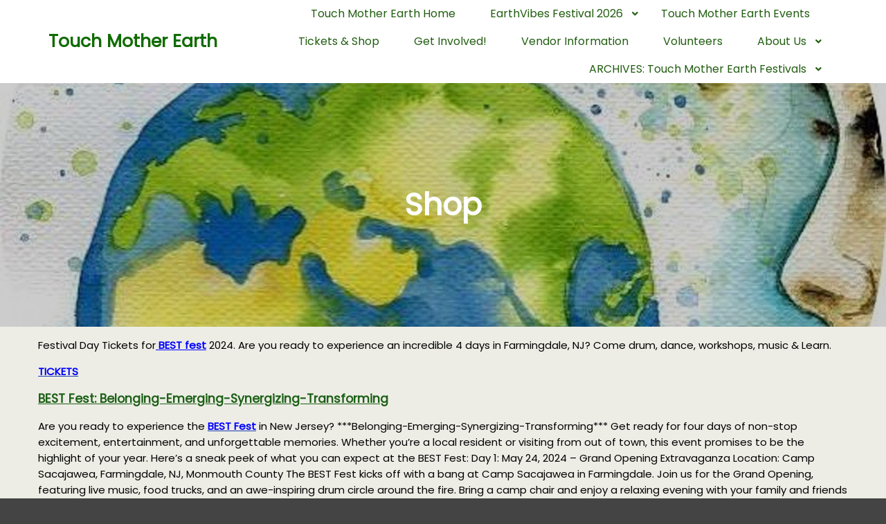

--- FILE ---
content_type: text/html; charset=UTF-8
request_url: https://touchmotherearth.com/product-tag/festival-day-tickets/
body_size: 33082
content:
<!DOCTYPE html>
<!--[if IE 9]>    <html class="no-js lt-ie10" lang="en-US"> <![endif]-->
<!--[if gt IE 9]><!--> <html class="no-js" lang="en-US"> <!--<![endif]-->
<head>

<meta charset="UTF-8" />
<meta name="viewport" content="width=device-width,initial-scale=1" />
<meta http-equiv="X-UA-Compatible" content="IE=edge">
<link rel="profile" href="https://gmpg.org/xfn/11" />
<meta name='robots' content='index, follow, max-image-preview:large, max-snippet:-1, max-video-preview:-1' />

<!-- Jetpack Site Verification Tags -->

	<!-- This site is optimized with the Yoast SEO plugin v26.8 - https://yoast.com/product/yoast-seo-wordpress/ -->
	<title>festival day tickets - Touch Mother Earth</title>
	<meta name="description" content="Festival Day Tickets for BEST fest 2024. Are you ready to experience an incredible 4 days in Farmingdale, NJ? Come drum, dance, workshops, music &amp; Learn." />
	<link rel="canonical" href="https://touchmotherearth.com/product-tag/festival-day-tickets/" />
	<meta property="og:locale" content="en_US" />
	<meta property="og:type" content="article" />
	<meta property="og:title" content="festival day tickets - Touch Mother Earth" />
	<meta property="og:description" content="Festival Day Tickets for BEST fest 2024. Are you ready to experience an incredible 4 days in Farmingdale, NJ? Come drum, dance, workshops, music &amp; Learn." />
	<meta property="og:url" content="https://touchmotherearth.com/product-tag/festival-day-tickets/" />
	<meta property="og:site_name" content="Touch Mother Earth" />
	<meta property="og:image" content="https://touchmotherearth.com/wp-content/uploads/2019/10/cropped-Touch-Mother-Earth-logosquarebrow2inchn-1.jpg" />
	<meta property="og:image:width" content="197" />
	<meta property="og:image:height" content="132" />
	<meta property="og:image:type" content="image/jpeg" />
	<meta name="twitter:card" content="summary_large_image" />
	<meta name="twitter:site" content="@touchmotherearth" />
	<!-- / Yoast SEO plugin. -->


<link rel='dns-prefetch' href='//assets.pinterest.com' />
<link rel='dns-prefetch' href='//stats.wp.com' />
<link rel='dns-prefetch' href='//capi-automation.s3.us-east-2.amazonaws.com' />
<link rel='dns-prefetch' href='//cdnjs.cloudflare.com' />
<link rel='dns-prefetch' href='//cdn.jsdelivr.net' />
<link rel='dns-prefetch' href='//v0.wordpress.com' />
<link rel='dns-prefetch' href='//widgets.wp.com' />
<link rel='dns-prefetch' href='//s0.wp.com' />
<link rel='dns-prefetch' href='//0.gravatar.com' />
<link rel='dns-prefetch' href='//1.gravatar.com' />
<link rel='dns-prefetch' href='//2.gravatar.com' />
<link href='https://fonts.gstatic.com' crossorigin rel='preconnect' />
<link rel='preconnect' href='//c0.wp.com' />
<link rel="alternate" type="application/rss+xml" title="Touch Mother Earth &raquo; Feed" href="https://touchmotherearth.com/feed/" />
<link rel="alternate" type="application/rss+xml" title="Touch Mother Earth &raquo; Comments Feed" href="https://touchmotherearth.com/comments/feed/" />
<link rel="alternate" type="application/rss+xml" title="Touch Mother Earth &raquo; festival day tickets Tag Feed" href="https://touchmotherearth.com/product-tag/festival-day-tickets/feed/" />
                
				<style id='wp-img-auto-sizes-contain-inline-css' type='text/css'>
img:is([sizes=auto i],[sizes^="auto," i]){contain-intrinsic-size:3000px 1500px}
/*# sourceURL=wp-img-auto-sizes-contain-inline-css */
</style>
<link rel='stylesheet' id='embedpress-css-css' href='https://touchmotherearth.com/wp-content/plugins/embedpress/assets/css/embedpress.css?ver=1767614868' type='text/css' media='all' />
<link rel='stylesheet' id='embedpress-blocks-style-css' href='https://touchmotherearth.com/wp-content/plugins/embedpress/assets/css/blocks.build.css?ver=1767614868' type='text/css' media='all' />
<link rel='stylesheet' id='embedpress-lazy-load-css-css' href='https://touchmotherearth.com/wp-content/plugins/embedpress/assets/css/lazy-load.css?ver=1767614868' type='text/css' media='all' />
<style id='wp-emoji-styles-inline-css' type='text/css'>

	img.wp-smiley, img.emoji {
		display: inline !important;
		border: none !important;
		box-shadow: none !important;
		height: 1em !important;
		width: 1em !important;
		margin: 0 0.07em !important;
		vertical-align: -0.1em !important;
		background: none !important;
		padding: 0 !important;
	}
/*# sourceURL=wp-emoji-styles-inline-css */
</style>
<link rel='stylesheet' id='wp-block-library-css' href='https://c0.wp.com/c/6.9/wp-includes/css/dist/block-library/style.min.css' type='text/css' media='all' />
<style id='classic-theme-styles-inline-css' type='text/css'>
/*! This file is auto-generated */
.wp-block-button__link{color:#fff;background-color:#32373c;border-radius:9999px;box-shadow:none;text-decoration:none;padding:calc(.667em + 2px) calc(1.333em + 2px);font-size:1.125em}.wp-block-file__button{background:#32373c;color:#fff;text-decoration:none}
/*# sourceURL=/wp-includes/css/classic-themes.min.css */
</style>
<link rel='stylesheet' id='mep-blocks-style-css' href='https://touchmotherearth.com/wp-content/plugins/mage-eventpress/inc/../assets/blocks/style.css?ver=1769170058' type='text/css' media='all' />
<link rel='stylesheet' id='mediaelement-css' href='https://c0.wp.com/c/6.9/wp-includes/js/mediaelement/mediaelementplayer-legacy.min.css' type='text/css' media='all' />
<link rel='stylesheet' id='wp-mediaelement-css' href='https://c0.wp.com/c/6.9/wp-includes/js/mediaelement/wp-mediaelement.min.css' type='text/css' media='all' />
<style id='jetpack-sharing-buttons-style-inline-css' type='text/css'>
.jetpack-sharing-buttons__services-list{display:flex;flex-direction:row;flex-wrap:wrap;gap:0;list-style-type:none;margin:5px;padding:0}.jetpack-sharing-buttons__services-list.has-small-icon-size{font-size:12px}.jetpack-sharing-buttons__services-list.has-normal-icon-size{font-size:16px}.jetpack-sharing-buttons__services-list.has-large-icon-size{font-size:24px}.jetpack-sharing-buttons__services-list.has-huge-icon-size{font-size:36px}@media print{.jetpack-sharing-buttons__services-list{display:none!important}}.editor-styles-wrapper .wp-block-jetpack-sharing-buttons{gap:0;padding-inline-start:0}ul.jetpack-sharing-buttons__services-list.has-background{padding:1.25em 2.375em}
/*# sourceURL=https://touchmotherearth.com/wp-content/plugins/jetpack/_inc/blocks/sharing-buttons/view.css */
</style>
<link rel='stylesheet' id='visual-portfolio-block-filter-by-category-css' href='https://touchmotherearth.com/wp-content/plugins/visual-portfolio/build/gutenberg/blocks/filter-by-category/style.css?ver=1762819662' type='text/css' media='all' />
<link rel='stylesheet' id='visual-portfolio-block-pagination-css' href='https://touchmotherearth.com/wp-content/plugins/visual-portfolio/build/gutenberg/blocks/pagination/style.css?ver=1762819662' type='text/css' media='all' />
<link rel='stylesheet' id='visual-portfolio-block-sort-css' href='https://touchmotherearth.com/wp-content/plugins/visual-portfolio/build/gutenberg/blocks/sort/style.css?ver=1762819662' type='text/css' media='all' />
<style id='global-styles-inline-css' type='text/css'>
:root{--wp--preset--aspect-ratio--square: 1;--wp--preset--aspect-ratio--4-3: 4/3;--wp--preset--aspect-ratio--3-4: 3/4;--wp--preset--aspect-ratio--3-2: 3/2;--wp--preset--aspect-ratio--2-3: 2/3;--wp--preset--aspect-ratio--16-9: 16/9;--wp--preset--aspect-ratio--9-16: 9/16;--wp--preset--color--black: #000000;--wp--preset--color--cyan-bluish-gray: #abb8c3;--wp--preset--color--white: #ffffff;--wp--preset--color--pale-pink: #f78da7;--wp--preset--color--vivid-red: #cf2e2e;--wp--preset--color--luminous-vivid-orange: #ff6900;--wp--preset--color--luminous-vivid-amber: #fcb900;--wp--preset--color--light-green-cyan: #7bdcb5;--wp--preset--color--vivid-green-cyan: #00d084;--wp--preset--color--pale-cyan-blue: #8ed1fc;--wp--preset--color--vivid-cyan-blue: #0693e3;--wp--preset--color--vivid-purple: #9b51e0;--wp--preset--gradient--vivid-cyan-blue-to-vivid-purple: linear-gradient(135deg,rgb(6,147,227) 0%,rgb(155,81,224) 100%);--wp--preset--gradient--light-green-cyan-to-vivid-green-cyan: linear-gradient(135deg,rgb(122,220,180) 0%,rgb(0,208,130) 100%);--wp--preset--gradient--luminous-vivid-amber-to-luminous-vivid-orange: linear-gradient(135deg,rgb(252,185,0) 0%,rgb(255,105,0) 100%);--wp--preset--gradient--luminous-vivid-orange-to-vivid-red: linear-gradient(135deg,rgb(255,105,0) 0%,rgb(207,46,46) 100%);--wp--preset--gradient--very-light-gray-to-cyan-bluish-gray: linear-gradient(135deg,rgb(238,238,238) 0%,rgb(169,184,195) 100%);--wp--preset--gradient--cool-to-warm-spectrum: linear-gradient(135deg,rgb(74,234,220) 0%,rgb(151,120,209) 20%,rgb(207,42,186) 40%,rgb(238,44,130) 60%,rgb(251,105,98) 80%,rgb(254,248,76) 100%);--wp--preset--gradient--blush-light-purple: linear-gradient(135deg,rgb(255,206,236) 0%,rgb(152,150,240) 100%);--wp--preset--gradient--blush-bordeaux: linear-gradient(135deg,rgb(254,205,165) 0%,rgb(254,45,45) 50%,rgb(107,0,62) 100%);--wp--preset--gradient--luminous-dusk: linear-gradient(135deg,rgb(255,203,112) 0%,rgb(199,81,192) 50%,rgb(65,88,208) 100%);--wp--preset--gradient--pale-ocean: linear-gradient(135deg,rgb(255,245,203) 0%,rgb(182,227,212) 50%,rgb(51,167,181) 100%);--wp--preset--gradient--electric-grass: linear-gradient(135deg,rgb(202,248,128) 0%,rgb(113,206,126) 100%);--wp--preset--gradient--midnight: linear-gradient(135deg,rgb(2,3,129) 0%,rgb(40,116,252) 100%);--wp--preset--font-size--small: 13px;--wp--preset--font-size--medium: 20px;--wp--preset--font-size--large: 36px;--wp--preset--font-size--x-large: 42px;--wp--preset--spacing--20: 0.44rem;--wp--preset--spacing--30: 0.67rem;--wp--preset--spacing--40: 1rem;--wp--preset--spacing--50: 1.5rem;--wp--preset--spacing--60: 2.25rem;--wp--preset--spacing--70: 3.38rem;--wp--preset--spacing--80: 5.06rem;--wp--preset--shadow--natural: 6px 6px 9px rgba(0, 0, 0, 0.2);--wp--preset--shadow--deep: 12px 12px 50px rgba(0, 0, 0, 0.4);--wp--preset--shadow--sharp: 6px 6px 0px rgba(0, 0, 0, 0.2);--wp--preset--shadow--outlined: 6px 6px 0px -3px rgb(255, 255, 255), 6px 6px rgb(0, 0, 0);--wp--preset--shadow--crisp: 6px 6px 0px rgb(0, 0, 0);}:where(.is-layout-flex){gap: 0.5em;}:where(.is-layout-grid){gap: 0.5em;}body .is-layout-flex{display: flex;}.is-layout-flex{flex-wrap: wrap;align-items: center;}.is-layout-flex > :is(*, div){margin: 0;}body .is-layout-grid{display: grid;}.is-layout-grid > :is(*, div){margin: 0;}:where(.wp-block-columns.is-layout-flex){gap: 2em;}:where(.wp-block-columns.is-layout-grid){gap: 2em;}:where(.wp-block-post-template.is-layout-flex){gap: 1.25em;}:where(.wp-block-post-template.is-layout-grid){gap: 1.25em;}.has-black-color{color: var(--wp--preset--color--black) !important;}.has-cyan-bluish-gray-color{color: var(--wp--preset--color--cyan-bluish-gray) !important;}.has-white-color{color: var(--wp--preset--color--white) !important;}.has-pale-pink-color{color: var(--wp--preset--color--pale-pink) !important;}.has-vivid-red-color{color: var(--wp--preset--color--vivid-red) !important;}.has-luminous-vivid-orange-color{color: var(--wp--preset--color--luminous-vivid-orange) !important;}.has-luminous-vivid-amber-color{color: var(--wp--preset--color--luminous-vivid-amber) !important;}.has-light-green-cyan-color{color: var(--wp--preset--color--light-green-cyan) !important;}.has-vivid-green-cyan-color{color: var(--wp--preset--color--vivid-green-cyan) !important;}.has-pale-cyan-blue-color{color: var(--wp--preset--color--pale-cyan-blue) !important;}.has-vivid-cyan-blue-color{color: var(--wp--preset--color--vivid-cyan-blue) !important;}.has-vivid-purple-color{color: var(--wp--preset--color--vivid-purple) !important;}.has-black-background-color{background-color: var(--wp--preset--color--black) !important;}.has-cyan-bluish-gray-background-color{background-color: var(--wp--preset--color--cyan-bluish-gray) !important;}.has-white-background-color{background-color: var(--wp--preset--color--white) !important;}.has-pale-pink-background-color{background-color: var(--wp--preset--color--pale-pink) !important;}.has-vivid-red-background-color{background-color: var(--wp--preset--color--vivid-red) !important;}.has-luminous-vivid-orange-background-color{background-color: var(--wp--preset--color--luminous-vivid-orange) !important;}.has-luminous-vivid-amber-background-color{background-color: var(--wp--preset--color--luminous-vivid-amber) !important;}.has-light-green-cyan-background-color{background-color: var(--wp--preset--color--light-green-cyan) !important;}.has-vivid-green-cyan-background-color{background-color: var(--wp--preset--color--vivid-green-cyan) !important;}.has-pale-cyan-blue-background-color{background-color: var(--wp--preset--color--pale-cyan-blue) !important;}.has-vivid-cyan-blue-background-color{background-color: var(--wp--preset--color--vivid-cyan-blue) !important;}.has-vivid-purple-background-color{background-color: var(--wp--preset--color--vivid-purple) !important;}.has-black-border-color{border-color: var(--wp--preset--color--black) !important;}.has-cyan-bluish-gray-border-color{border-color: var(--wp--preset--color--cyan-bluish-gray) !important;}.has-white-border-color{border-color: var(--wp--preset--color--white) !important;}.has-pale-pink-border-color{border-color: var(--wp--preset--color--pale-pink) !important;}.has-vivid-red-border-color{border-color: var(--wp--preset--color--vivid-red) !important;}.has-luminous-vivid-orange-border-color{border-color: var(--wp--preset--color--luminous-vivid-orange) !important;}.has-luminous-vivid-amber-border-color{border-color: var(--wp--preset--color--luminous-vivid-amber) !important;}.has-light-green-cyan-border-color{border-color: var(--wp--preset--color--light-green-cyan) !important;}.has-vivid-green-cyan-border-color{border-color: var(--wp--preset--color--vivid-green-cyan) !important;}.has-pale-cyan-blue-border-color{border-color: var(--wp--preset--color--pale-cyan-blue) !important;}.has-vivid-cyan-blue-border-color{border-color: var(--wp--preset--color--vivid-cyan-blue) !important;}.has-vivid-purple-border-color{border-color: var(--wp--preset--color--vivid-purple) !important;}.has-vivid-cyan-blue-to-vivid-purple-gradient-background{background: var(--wp--preset--gradient--vivid-cyan-blue-to-vivid-purple) !important;}.has-light-green-cyan-to-vivid-green-cyan-gradient-background{background: var(--wp--preset--gradient--light-green-cyan-to-vivid-green-cyan) !important;}.has-luminous-vivid-amber-to-luminous-vivid-orange-gradient-background{background: var(--wp--preset--gradient--luminous-vivid-amber-to-luminous-vivid-orange) !important;}.has-luminous-vivid-orange-to-vivid-red-gradient-background{background: var(--wp--preset--gradient--luminous-vivid-orange-to-vivid-red) !important;}.has-very-light-gray-to-cyan-bluish-gray-gradient-background{background: var(--wp--preset--gradient--very-light-gray-to-cyan-bluish-gray) !important;}.has-cool-to-warm-spectrum-gradient-background{background: var(--wp--preset--gradient--cool-to-warm-spectrum) !important;}.has-blush-light-purple-gradient-background{background: var(--wp--preset--gradient--blush-light-purple) !important;}.has-blush-bordeaux-gradient-background{background: var(--wp--preset--gradient--blush-bordeaux) !important;}.has-luminous-dusk-gradient-background{background: var(--wp--preset--gradient--luminous-dusk) !important;}.has-pale-ocean-gradient-background{background: var(--wp--preset--gradient--pale-ocean) !important;}.has-electric-grass-gradient-background{background: var(--wp--preset--gradient--electric-grass) !important;}.has-midnight-gradient-background{background: var(--wp--preset--gradient--midnight) !important;}.has-small-font-size{font-size: var(--wp--preset--font-size--small) !important;}.has-medium-font-size{font-size: var(--wp--preset--font-size--medium) !important;}.has-large-font-size{font-size: var(--wp--preset--font-size--large) !important;}.has-x-large-font-size{font-size: var(--wp--preset--font-size--x-large) !important;}
:where(.wp-block-post-template.is-layout-flex){gap: 1.25em;}:where(.wp-block-post-template.is-layout-grid){gap: 1.25em;}
:where(.wp-block-term-template.is-layout-flex){gap: 1.25em;}:where(.wp-block-term-template.is-layout-grid){gap: 1.25em;}
:where(.wp-block-columns.is-layout-flex){gap: 2em;}:where(.wp-block-columns.is-layout-grid){gap: 2em;}
:root :where(.wp-block-pullquote){font-size: 1.5em;line-height: 1.6;}
:where(.wp-block-visual-portfolio-loop.is-layout-flex){gap: 1.25em;}:where(.wp-block-visual-portfolio-loop.is-layout-grid){gap: 1.25em;}
/*# sourceURL=global-styles-inline-css */
</style>
<link rel='stylesheet' id='templaters-css' href='https://touchmotherearth.com/wp-content/plugins/skt-templates/css/templaters.css?ver=6.9' type='text/css' media='all' />
<link rel='stylesheet' id='woocommerce-layout-css' href='https://c0.wp.com/p/woocommerce/10.4.3/assets/css/woocommerce-layout.css' type='text/css' media='all' />
<style id='woocommerce-layout-inline-css' type='text/css'>

	.infinite-scroll .woocommerce-pagination {
		display: none;
	}
/*# sourceURL=woocommerce-layout-inline-css */
</style>
<link rel='stylesheet' id='woocommerce-smallscreen-css' href='https://c0.wp.com/p/woocommerce/10.4.3/assets/css/woocommerce-smallscreen.css' type='text/css' media='only screen and (max-width: 768px)' />
<link rel='stylesheet' id='woocommerce-general-css' href='https://c0.wp.com/p/woocommerce/10.4.3/assets/css/woocommerce.css' type='text/css' media='all' />
<style id='woocommerce-inline-inline-css' type='text/css'>
.woocommerce form .form-row .required { visibility: visible; }
/*# sourceURL=woocommerce-inline-inline-css */
</style>
<link rel='stylesheet' id='pinterest-for-woocommerce-pins-css' href='//touchmotherearth.com/wp-content/plugins/pinterest-for-woocommerce/assets/css/frontend/pinterest-for-woocommerce-pins.min.css?ver=1.4.23' type='text/css' media='all' />
<link rel='stylesheet' id='jetpack_likes-css' href='https://c0.wp.com/p/jetpack/15.4/modules/likes/style.css' type='text/css' media='all' />
<link rel='stylesheet' id='jquery-lazyloadxt-spinner-css-css' href='//touchmotherearth.com/wp-content/plugins/a3-lazy-load/assets/css/jquery.lazyloadxt.spinner.css?ver=6.9' type='text/css' media='all' />
<link rel='stylesheet' id='a3a3_lazy_load-css' href='//touchmotherearth.com/wp-content/uploads/sass/a3_lazy_load.min.css?ver=1756505627' type='text/css' media='all' />
<link rel='stylesheet' id='dashicons-css' href='https://c0.wp.com/c/6.9/wp-includes/css/dashicons.min.css' type='text/css' media='all' />
<link rel='stylesheet' id='font-awesome-css' href='https://touchmotherearth.com/wp-content/plugins/elementor/assets/lib/font-awesome/css/font-awesome.min.css?ver=4.7.0' type='text/css' media='all' />
<link rel='stylesheet' id='a13-icomoon-css' href='https://touchmotherearth.com/wp-content/themes/posterity/css/icomoon.css?ver=1.0' type='text/css' media='all' />
<link rel='stylesheet' id='posterity-a13-main-style-css' href='https://touchmotherearth.com/wp-content/themes/posterity/style.css?ver=1.0' type='text/css' media='all' />
<link rel='stylesheet' id='posterity-woocommerce-css' href='https://touchmotherearth.com/wp-content/themes/posterity/css/woocommerce.css?ver=1.0' type='text/css' media='all' />
<link rel='stylesheet' id='jquery-lightgallery-transitions-css' href='https://touchmotherearth.com/wp-content/themes/posterity/js/light-gallery/css/lg-transitions.min.css?ver=1.6.9' type='text/css' media='all' />
<link rel='stylesheet' id='jquery-lightgallery-css' href='https://touchmotherearth.com/wp-content/themes/posterity/js/light-gallery/css/lightgallery.min.css?ver=1.6.9' type='text/css' media='all' />
<style id='posterity-a13-user-css-inline-css' type='text/css'>
.top-menu.menu--ferdinand > li > a span,.top-menu.menu--ferdinand > li > span.title span{padding:10px 0;position:relative}.top-menu.menu--ferdinand > li > a span::before,.top-menu.menu--ferdinand > li > span.title span::before{content:'';position:absolute;bottom:0;left:0;width:100%;height:2px;-webkit-transform:scale3d(0,5,1);transform:scale3d(0,5,1);-webkit-transform-origin:0% 50%;transform-origin:0% 50%;transition:transform 0.3s cubic-bezier(1,0.68,0.16,0.9)}.top-menu.menu--ferdinand > li:hover > a span::before,.top-menu.menu--ferdinand > li:hover > span.title span::before,.top-menu.menu--ferdinand > li.open > a span::before,.top-menu.menu--ferdinand > li.open > span.title span::before,.top-menu.menu--ferdinand > li.current-menu-ancestor > a span::before,.top-menu.menu--ferdinand > li.current-menu-ancestor > span.title span::before,.top-menu.menu--ferdinand > li.current-menu-item > a span::before,.top-menu.menu--ferdinand > li.current-menu-item > span.title span::before{-webkit-transform:scale3d(1,1,1);transform:scale3d(1,1,1)}a{color:#1a3cad}a:hover{color:#1212ce}body{cursor:auto}.page-background{background-color:#1f6b1b;background-image:url(https://touchmotherearth.com/wp-content/uploads/2025/08/LOGO-supersize.png);background-size:auto 100%;background-repeat:no-repeat;background-position:50% 50%}.default404 .page-background{background-image:none}.page .page-background{background-color:#074c05;background-image:none;background-size:cover;background-repeat:no-repeat;background-position:50% 50%}.woocommerce-page .page-background{background-color:#edede6;background-image:none;background-size:cover;background-repeat:no-repeat;background-position:50% 50%}.password-protected .page-background{background-image:none}#basket-menu{background-color:rgba(255,255,255,1)}#basket-menu,#basket-menu .widget{font-size:13px}#side-menu{background-color:rgba(255,255,255,1)}#side-menu,#side-menu .widget{font-size:12px}.site-layout-boxed #mid{}.theme-borders div{}.lg-backdrop{}.lg-toolbar,.lg-sub-html .customHtml h4,.lg-sub-html .customHtml .description,.lg-actions .lg-next,.lg-actions .lg-prev{}.lg-toolbar .lg-icon,.lg-actions .lg-next,.lg-actions .lg-prev{}.lg-toolbar .lg-icon:hover,.lg-actions .lg-next:hover,.lg-actions .lg-prev:hover{}#lg-counter,.lg-sub-html,.customHtml > h4{}.lg-outer .lg-thumb-outer,.lg-outer .lg-toogle-thumb{}.lg-outer .lg-thumb-item{}.lg-outer .lg-thumb-item:hover{}h1,h2,h3,h4,h5,h6,h1 a,h2 a,h3 a,h4 a,h5 a,h6 a,.page-title,.widget .title{color:#1d6016;font-family:Poppins,sans-serif;letter-spacing:normal;word-spacing:normal;font-weight:bold;text-transform:none}h1 a:hover,h2 a:hover,h3 a:hover,h4 a:hover,h5 a:hover,h6 a:hover,.post .post-title a:hover,.post a.post-title:hover{color:#0a5900}input[type="submit"],form button,.posts-nav a span,.woocommerce #respond input#submit,.woocommerce a.button,.woocommerce button.button,.woocommerce input.button,ul.products .product-meta .product_name{font-family:Poppins,sans-serif;letter-spacing:normal;word-spacing:normal}ul.top-menu,#menu-overlay{font-family:Poppins,sans-serif}ul.top-menu li,#menu-overlay li{letter-spacing:normal;word-spacing:normal}html,input,select,textarea{font-family:Poppins,sans-serif;letter-spacing:normal;word-spacing:normal}#header-tools .tool,#header-tools .tool a{color:rgba(34,34,34,1)}#header-tools .tool:hover,#header-tools .tool a:hover,#header-tools .tool.highlight,#header-tools .tool.active{color:#002bdb}.tools_button{font-size:12px;font-weight:bold;color:rgba(34,34,34,1);background-color:rgba(0,0,0,0)}.tools_button:hover{color:#002bdb;background-color:rgba(0,0,0,0)}#header-tools .languages{background-color:rgba(255,255,255,1)}.hamburger i,.hamburger i::before,.hamburger i::after{background-color:rgba(34,34,34,1)}.hamburger.active i,.hamburger.active i::before,.hamburger.active i::after,.hamburger:hover i,.hamburger:hover i::before,.hamburger:hover i::after{background-color:#002bdb}#header-tools #mobile-menu-opener{}#header-tools #basket-menu-switch{}#header-tools #search-button{}#header-tools #side-menu-switch{}#header-tools #menu-overlay-switch{}#header{background-color:rgba(255,255,255,1);box-shadow:none;background-image:none}#header:hover{background-color:rgba(255,255,255,1)}#header.a13-horizontal{border-bottom:none}.header-type-multi_line .bottom-head{background-color:rgba(255,255,255,1)}.header-horizontal #header .head,.top-bar-container .top-bar{}#header.a13-horizontal,.top-bar-container,.header-type-multi_line .bottom-head{border-color:rgba(58,58,58,0.06)}.a13-horizontal #header-tools::before,.a13-horizontal .head .socials::before,.top-bar .language-switcher li::before{background-color:rgba(58,58,58,0.06)}a.logo{color:#106b00;font-size:25px;font-weight:bold;font-family:Poppins,sans-serif;letter-spacing:normal;word-spacing:normal;padding-top:0;padding-bottom:0;background-image:url(https://touchmotherearth.com/wp-content/uploads/2025/01/imageedit_9_2264210714.jpg);height:1px}a.logo img{height:1px}a.normal-logo{background-image:url(https://touchmotherearth.com/wp-content/uploads/2025/01/imageedit_9_2264210714.jpg)}a.logo:hover{color:#05820b}a.logo.image-logo{opacity:1.00}a.logo.image-logo:hover{opacity:0.50;}.header-horizontal .logo-container{}.header-variant-one_line_centered .logo-container,.header-horizontal .logo-container a.logo{}.header-variant-one_line_centered.sticky-values .logo-container.shield{-webkit-transform:translate(-50%,-%);-ms-transform:translate(-50%,-%);transform:translate(-50%,-%)}.header-variant-one_line_centered.sticky-hide .logo-container.shield,.header-variant-one_line_centered.hide-until-scrolled-to .logo-container.shield{-webkit-transform:translate(-50%,-102%);-ms-transform:translate(-50%,-102%);transform:translate(-50%,-102%)}.header-variant-one_line_centered .logo-container.shield:hover{-webkit-transform:translate(-50%,0);-ms-transform:translate(-50%,0);transform:translate(-50%,0)}.header-variant-one_line_centered .menu-cell{width:70%}.header-variant-one_line_centered .socials-cell,.header-variant-one_line_centered .tools-cell{width:15%}.header-variant-one_line_centered .menu-cell .top-menu{width:50%;width:calc(50% - 100px)}.header-variant-one_line_centered .logo-container.shield{padding-left:0;padding-right:0}.header-variant-one_line_centered .logo-container .scaling-svg-container path{}@media only screen and (max-width:1024px){a.logo{padding-top:0;padding-bottom:0}.header-horizontal .logo-container{}	.header-variant-one_line_centered .logo-container,.header-horizontal .logo-container a.logo{}	.header-variant-one_line_centered .logo-container.shield,.header-variant-one_line_centered.sticky-values .logo-container.shield{-webkit-transform:translate(-50%,-%);-ms-transform:translate(-50%,-%);transform:translate(-50%,-%)}.header-variant-one_line_centered.sticky-hide .logo-container.shield,.mobile-menu-open .header-variant-one_line_centered .logo-container.shield,.header-variant-one_line_centered.hide-until-scrolled-to .logo-container.shield{-webkit-transform:translate(-50%,-102%);-ms-transform:translate(-50%,-102%);transform:translate(-50%,-102%)}.header-variant-one_line_centered .logo-container.shield:hover{-webkit-transform:translate(-50%,0);-ms-transform:translate(-50%,0);transform:translate(-50%,0)}.header-variant-one_line_centered .menu-cell{}	.header-variant-one_line_centered .menu-cell .top-menu{width:50%;width:calc(50% - 100px)}}.top-menu ul{background-color:rgba(255,255,255,1);background-color:rgba(255,255,255,1);background-color:rgba(255,255,255,1)}.mega-menu > ul > li::before{background-color:rgba(240,240,240,1)}.top-menu > li > a,.top-menu > li > span.title,.top-menu .mega-menu > ul > li > span.title,.top-menu .mega-menu > ul > li > a{font-size:16px;font-weight:normal;text-transform:none}.top-menu li a,.top-menu li span.title{color:#225e11}.top-menu i.sub-mark{color:#225e11}.top-menu > li:hover,.top-menu > li.open,.top-menu > li.current-menu-item,.top-menu > li.current-menu-ancestor{background-color:#ffffff;}.top-menu > li > a:hover,.top-menu > li.menu-parent-item:hover > span.title,.top-menu > li.open > a,.top-menu > li.open > span.title,.top-menu > li.current_page_item > a,.top-menu > li.current_page_item > span.title,.top-menu > li.current-menu-item > a,.top-menu > li.current-menu-ancestor > a,.top-menu > li.current-menu-item > span.title,.top-menu > li.current-menu-ancestor > span.title,.menu-container:focus{color:#002ab5}.top-menu li.menu-parent-item:hover > span.title + i.sub-mark,.top-menu i.sub-mark:hover,.top-menu li.open > i.sub-mark{color:#002ab5}.top-menu.with-effect > li > a span::before,.top-menu.with-effect > li > a span::after,.top-menu.with-effect > li > span.title span::before,.top-menu.with-effect > li > span.title span::after,.top-menu.with-effect > li > a em::before,.top-menu.with-effect > li > a em::after,.top-menu.with-effect > li > span.title em::before,.top-menu.with-effect > li > span.title em::after{background-color:#002ab5}.top-menu .mega-menu > ul > li > span.title,.top-menu .mega-menu > ul > li > a{color:#096abf}.top-menu .mega-menu > ul > li:hover > span.title,.top-menu .mega-menu > ul > li:hover > a,.top-menu .mega-menu > ul > li.current-menu-item > span.title,.top-menu .mega-menu > ul > li.current-menu-item > a,.top-menu .mega-menu > ul > li.current-menu-ancestor > span.title,.top-menu .mega-menu > ul > li.current-menu-ancestor > a{color:rgba(0,131,221,1)}.top-menu li li a,.top-menu li li span.title{font-size:16px;font-weight:normal;text-transform:none;color:#096abf}.top-menu li li:hover > a,.top-menu li li:hover > span.title,.top-menu li li.menu-parent-item:hover > span.title,.top-menu li li.open > a,.top-menu li li.open > span.title,.top-menu li li.current-menu-item > a,.top-menu li li.current-menu-ancestor > a,.top-menu li li.current-menu-item > span.title,.top-menu li li.current-menu-ancestor > span.title{color:rgba(0,131,221,1);}.top-menu li li i.sub-mark{color:#096abf}.top-menu li li.menu-parent-item:hover > span.title + i.sub-mark,.top-menu li li i.sub-mark:hover,.top-menu li li.open > i.sub-mark{color:rgba(0,131,221,1)}@media only screen and (max-width:1024px){.mobile-menu .navigation-bar .menu-container{background-color:rgba(245,245,245,1)}.header-vertical .logo-container .logo{}}@media only screen and (min-width:1025px){.header-vertical .top-menu li a,.header-vertical .top-menu li span.title{}	.header-vertical .top-menu > li.hidden-icon > a,.header-vertical .top-menu > li.hidden-icon > span.title{}}#menu-overlay,#menu-overlay.eff-circle::before{}#menu-overlay ul a{}#menu-overlay ul a:hover{}.close-menu::before,.close-menu::after{}.top-bar-container{border-bottom:none}.top-bar-container a{}.top-bar-container a.current,.top-bar-container a:hover{}.top-bar .part1{}#header.a13-light-variant,#header.a13-light-variant:hover{box-shadow:0 0 12px rgba(0,0,0,0.09)}#header.a13-light-variant{border-color:}.a13-light-variant .top-bar-container,.header-type-multi_line.a13-light-variant .bottom-head{border-color:}.a13-light-variant #header-tools::before,.a13-light-variant .head .socials::before,.a13-light-variant .top-bar .language-switcher li::before{background-color:}.a13-light-variant.header-type-multi_line .bottom-head{}a.light-logo{}.a13-light-variant a.logo{}.a13-light-variant a.logo:hover{}.a13-light-variant .top-menu > li > a,.a13-light-variant .top-menu > li > span.title{}.a13-light-variant .top-menu > li:hover,.a13-light-variant .top-menu > li.open,.a13-light-variant .top-menu > li.current-menu-item,.a13-light-variant .top-menu > li.current-menu-ancestor{}.a13-light-variant .top-menu > li > a:hover,.a13-light-variant .top-menu > li.menu-parent-item:hover > span.title,.a13-light-variant .top-menu > li.open > a,.a13-light-variant .top-menu > li.open > span.title,.a13-light-variant .top-menu > li.current-menu-item > a,.a13-light-variant .top-menu > li.current-menu-ancestor > a,.a13-light-variant .top-menu > li.current-menu-item > span.title,.a13-light-variant .top-menu > li.current-menu-ancestor > span.title{}.a13-light-variant .top-menu > li > i.sub-mark{}.a13-light-variant .top-menu > li.menu-parent-item:hover > span.title + i.sub-mark,.a13-light-variant .top-menu > li > i.sub-mark:hover,.a13-light-variant .top-menu > li.open > i.sub-mark{}.a13-light-variant .top-menu.with-effect > li > a span::before,.a13-light-variant .top-menu.with-effect > li > a span::after,.a13-light-variant .top-menu.with-effect > li > span.title span::before,.a13-light-variant .top-menu.with-effect > li > span.title span::after,.a13-light-variant .top-menu.with-effect > li > a em::before,.a13-light-variant .top-menu.with-effect > li > a em::after,.a13-light-variant .top-menu.with-effect > li > span.title em::before,.a13-light-variant .top-menu.with-effect > li > span.title em::after{background-color:}.a13-light-variant #header-tools .tool,.a13-light-variant #header-tools .tool a{}.a13-light-variant #header-tools .tool:hover,.a13-light-variant #header-tools .tool a:hover,.a13-light-variant #header-tools .tool.highlight,.a13-light-variant #header-tools .tool.active{}.a13-light-variant .tools_button{}.a13-light-variant .tools_button:hover{}.a13-light-variant #header-tools .languages{}.a13-light-variant .hamburger i,.a13-light-variant .hamburger i::before,.a13-light-variant .hamburger i::after{}.a13-light-variant .hamburger.active i,.a13-light-variant .hamburger.active i::before,.a13-light-variant .hamburger.active i::after,.a13-light-variant .hamburger:hover i,.a13-light-variant .hamburger:hover i::before,.a13-light-variant .hamburger:hover i::after{}.a13-light-variant .top-bar-container{}.a13-light-variant .top-bar-container .part1 a,.a13-light-variant .top-bar-container .language-switcher a{}.a13-light-variant .top-bar-container .part1 a:hover,.a13-light-variant .top-bar-container .language-switcher a:hover,.a13-light-variant .top-bar-container .language-switcher a.current{}@media only screen and (max-width:1024px){.a13-light-variant.mobile-menu .navigation-bar .menu-container{}}#header.a13-dark-variant,#header.a13-dark-variant:hover{box-shadow:0 0 12px rgba(0,0,0,0.09)}#header.a13-dark-variant{border-color:}.a13-dark-variant .top-bar-container,.header-type-multi_line.a13-dark-variant .bottom-head{border-color:}.a13-dark-variant #header-tools::before,.a13-dark-variant .head .socials::before,.a13-dark-variant .top-bar .language-switcher li::before{background-color:}.a13-dark-variant.header-type-multi_line .bottom-head{}a.dark-logo{}.a13-dark-variant a.logo{}.a13-dark-variant a.logo:hover{}.a13-dark-variant .top-menu > li > a,.a13-dark-variant .top-menu > li > span.title{}.a13-dark-variant .top-menu > li:hover,.a13-dark-variant .top-menu > li.open,.a13-dark-variant .top-menu > li.current-menu-item,.a13-dark-variant .top-menu > li.current-menu-ancestor{}.a13-dark-variant .top-menu > li > a:hover,.a13-dark-variant .top-menu > li.menu-parent-item:hover > span.title,.a13-dark-variant .top-menu > li.open > a,.a13-dark-variant .top-menu > li.open > span.title,.a13-dark-variant .top-menu > li.current-menu-item > a,.a13-dark-variant .top-menu > li.current-menu-ancestor > a,.a13-dark-variant .top-menu > li.current-menu-item > span.title,.a13-dark-variant .top-menu > li.current-menu-ancestor > span.title{}.a13-dark-variant .top-menu > li > i.sub-mark{}.a13-dark-variant .top-menu > li.menu-parent-item:hover > span.title + i.sub-mark,.a13-dark-variant .top-menu > li > i.sub-mark:hover,.a13-dark-variant .top-menu > li.open > i.sub-mark{}.a13-dark-variant .top-menu.with-effect > li > a span::before,.a13-dark-variant .top-menu.with-effect > li > a span::after,.a13-dark-variant .top-menu.with-effect > li > span.title span::before,.a13-dark-variant .top-menu.with-effect > li > span.title span::after,.a13-dark-variant .top-menu.with-effect > li > a em::before,.a13-dark-variant .top-menu.with-effect > li > a em::after,.a13-dark-variant .top-menu.with-effect > li > span.title em::before,.a13-dark-variant .top-menu.with-effect > li > span.title em::after{background-color:}.a13-dark-variant #header-tools .tool,.a13-dark-variant #header-tools .tool a{}.a13-dark-variant #header-tools .tool:hover,.a13-dark-variant #header-tools .tool a:hover,.a13-dark-variant #header-tools .tool.highlight,.a13-dark-variant #header-tools .tool.active{}.a13-dark-variant .tools_button{}.a13-dark-variant .tools_button:hover{}.a13-dark-variant #header-tools .languages{}.a13-dark-variant .hamburger i,.a13-dark-variant .hamburger i::before,.a13-dark-variant .hamburger i::after{}.a13-dark-variant .hamburger.active i,.a13-dark-variant .hamburger.active i::before,.a13-dark-variant .hamburger.active i::after,.a13-dark-variant .hamburger:hover i,.a13-dark-variant .hamburger:hover i::before,.a13-dark-variant .hamburger:hover i::after{}.a13-dark-variant .top-bar-container{}.a13-dark-variant .top-bar-container .part1 a,.a13-dark-variant .top-bar-container .language-switcher a{}.a13-dark-variant .top-bar-container .part1 a:hover,.a13-dark-variant .top-bar-container .language-switcher a:hover,.a13-dark-variant .top-bar-container .language-switcher a.current{}@media only screen and (max-width:1024px){.a13-dark-variant.mobile-menu .navigation-bar .menu-container{}}#header.a13-sticky-variant,#header.a13-sticky-variant:hover{background-color:#175418;border-color:rgba(240,240,240,0.2);box-shadow:0 0 12px rgba(0,0,0,0.09)}.a13-sticky-variant .top-bar-container,.header-type-multi_line.a13-sticky-variant .bottom-head{border-color:rgba(240,240,240,0.2)}.a13-sticky-variant #header-tools::before,.a13-sticky-variant .head .socials::before,.a13-sticky-variant .top-bar .language-switcher li::before{background-color:rgba(240,240,240,0.2)}.a13-sticky-variant.header-type-multi_line .bottom-head{}a.sticky-logo{background-image:url(https://touchmotherearth.com/wp-content/uploads/2025/01/imageedit_9_2264210714.jpg)}.sticky-values a.logo{padding-top:0;padding-bottom:0}.header-horizontal .sticky-values .logo-container{}.header-variant-one_line_centered.sticky-values .logo-container,.header-horizontal .sticky-values .logo-container a.logo{}.header-variant-one_line_centered.sticky-values .menu-cell .top-menu{width:50%;width:calc(50% - 100px)}.a13-sticky-variant a.logo{color:rgba(255,255,255,1)}.a13-sticky-variant a.logo:hover{color:rgba(138,174,243,1)}.a13-sticky-variant .top-menu > li > a,.a13-sticky-variant .top-menu > li > span.title{color:rgba(240,240,240,1)}.a13-sticky-variant .top-menu > li:hover,.a13-sticky-variant .top-menu > li.open,.a13-sticky-variant .top-menu > li.current-menu-item,.a13-sticky-variant .top-menu > li.current-menu-ancestor{background-color:rgba(0,0,0,0);}.a13-sticky-variant .top-menu > li > a:hover,.a13-sticky-variant .top-menu > li.menu-parent-item:hover > span.title,.a13-sticky-variant .top-menu > li.open > a,.a13-sticky-variant .top-menu > li.open > span.title,.a13-sticky-variant .top-menu > li.current-menu-item > a,.a13-sticky-variant .top-menu > li.current-menu-ancestor > a,.a13-sticky-variant .top-menu > li.current-menu-item > span.title,.a13-sticky-variant .top-menu > li.current-menu-ancestor > span.title{color:rgba(138,174,243,1)}.a13-sticky-variant .top-menu > li > i.sub-mark{color:rgba(240,240,240,1)}.a13-sticky-variant .top-menu > li.menu-parent-item:hover > span.title + i.sub-mark,.a13-sticky-variant .top-menu > li > i.sub-mark:hover,.a13-sticky-variant .top-menu > li.open > i.sub-mark{color:rgba(138,174,243,1)}.a13-sticky-variant .top-menu.with-effect > li > a span::before,.a13-sticky-variant .top-menu.with-effect > li > a span::after,.a13-sticky-variant .top-menu.with-effect > li > span.title span::before,.a13-sticky-variant .top-menu.with-effect > li > span.title span::after,.a13-sticky-variant .top-menu.with-effect > li > a em::before,.a13-sticky-variant .top-menu.with-effect > li > a em::after,.a13-sticky-variant .top-menu.with-effect > li > span.title em::before,.a13-sticky-variant .top-menu.with-effect > li > span.title em::after{background-color:rgba(138,174,243,1)}.a13-sticky-variant #header-tools .tool,.a13-sticky-variant #header-tools .tool a{color:rgba(240,240,240,1)}.a13-sticky-variant #header-tools .tool:hover,.a13-sticky-variant #header-tools .tool a:hover,.a13-sticky-variant #header-tools .tool.highlight,.a13-sticky-variant #header-tools .tool.active{color:#81d742}.a13-sticky-variant .hamburger i,.a13-sticky-variant .hamburger i::before,.a13-sticky-variant .hamburger i::after{background-color:rgba(240,240,240,1)}.a13-sticky-variant .hamburger.active i,.a13-sticky-variant .hamburger.active i::before,.a13-sticky-variant .hamburger.active i::after,.a13-sticky-variant .hamburger:hover i,.a13-sticky-variant .hamburger:hover i::before,.a13-sticky-variant .hamburger:hover i::after{background-color:#81d742}.a13-sticky-variant .tools_button{color:rgba(240,240,240,1);background-color:rgba(0,0,0,0);border-color:rgba(240,240,240,1)}.a13-sticky-variant .tools_button:hover{color:#81d742;background-color:rgba(0,0,0,0);border-color:rgba(138,174,243,1)}.a13-sticky-variant #header-tools .languages{background-color:#175418}.a13-sticky-variant .top-bar-container{}.a13-sticky-variant .top-bar-container .part1 a,.a13-sticky-variant .top-bar-container .language-switcher a{}.a13-sticky-variant .top-bar-container .part1 a:hover,.a13-sticky-variant .top-bar-container .language-switcher a:hover,.a13-sticky-variant .top-bar-container .language-switcher a.current{}@media only screen and (max-width:1024px){.a13-sticky-variant.mobile-menu .navigation-bar .menu-container{background-color:#175418}.sticky-values a.logo{padding-top:-10px;padding-bottom:-10px}.header-horizontal .sticky-values .logo-container{}	.header-variant-one_line_centered.sticky-values .logo-container,.header-horizontal .sticky-values .logo-container a.logo{}	.header-variant-one_line_centered.sticky-values .menu-cell .top-menu{width:50%;width:calc(50% - 100px)}}#footer{background-color:#315926;font-size:16px}#footer .widget,#footer .widget .search-form input[type="search"]{font-size:16px}.foot-items{background-color:#0b3f0a}.footer-separator .foot-items .foot-content{border-color:rgba(57,64,74,1)}.foot-items{color:rgba(206,206,206,1)}.foot-items .foot-text a{color:rgba(113,174,14,1)}.foot-items .foot-text a:hover{color:rgba(255,255,255,1)}a.to-top{background-color:rgba(0,0,0,0.1);color:#ffffff;font-size:22px}a.to-top:hover{background-color:rgba(57,87,255,1);color:rgba(255,255,255,1)}input[type="submit"],button[type="submit"]{background-color:#317c24;color:rgba(255,255,255,1);font-size:13px;font-weight:600;text-transform:none;padding-left:30px;padding-right:30px;-webkit-border-radius:20px;border-radius:20px}input[type="submit"]:hover,input[type="submit"]:focus,button[type="submit"]:hover,button[type="submit"]:focus{background-color:#8224e3;color:rgba(255,255,255,1)}.page .title-bar.outside{background-image:none;background-size:cover;background-repeat:no-repeat;background-position:50% 50%}.page .title-bar.outside .overlay-color{background-color:rgba(0,0,0,0.2);padding-top:150px;padding-bottom:150px}.page .title-bar.outside .page-title,.page .title-bar.outside h2{color:#ffffff}.page .title-bar.outside .breadcrumbs,.page .title-bar.outside .breadcrumbs a,.page .title-bar.outside .breadcrumbs a:hover{color:#ffffff}.category-filter.posts-filter{padding-top:0;padding-bottom:0;text-align:center}.category-filter.posts-filter a{font-weight:bold;text-transform:uppercase}.category-filter.posts-filter .selected a,.category-filter.posts-filter a:hover{}.posts-list .title-bar.outside{background-image:url(https://touchmotherearth.com/wp-content/themes/posterity/images/holders/title_bar_bg.jpg);background-size:cover;background-repeat:no-repeat;background-position:50% 50%}.posts-list .title-bar.outside .overlay-color{background-color:rgba(0,0,0,0.2);padding-top:150px;padding-bottom:150px}.posts-list .title-bar.outside .page-title,.posts-list .title-bar.outside h2{color:#ffffff}.posts-list .title-bar.outside .breadcrumbs,.posts-list .title-bar.outside .breadcrumbs a,.posts-list .title-bar.outside .breadcrumbs a:hover{color:#ffffff}.single-post .title-bar.outside{background-image:url(https://touchmotherearth.com/wp-content/themes/posterity/images/holders/title_bar_bg.jpg);background-size:cover;background-repeat:no-repeat;background-position:50% 50%}.single-post .title-bar.outside .overlay-color{background-color:rgba(0,0,0,0.2);padding-top:150px;padding-bottom:150px}.single-post .title-bar.outside .page-title,.single-post .title-bar.outside h2{color:#ffffff}.single-post .title-bar.outside .post-meta,.single-post .title-bar.outside .post-meta a,.single-post .title-bar.outside .post-meta a:hover,.single-post .title-bar.outside .breadcrumbs,.single-post .title-bar.outside .breadcrumbs a,.single-post .title-bar.outside .breadcrumbs a:hover{color:#ffffff}.woocommerce #respond input#submit,.woocommerce a.button,.woocommerce button.button,.woocommerce input.button,.woocommerce button.button:disabled,.woocommerce button.button:disabled[disabled],.woocommerce button.button.alt,.woocommerce a.button.alt,.woocommerce input.button.alt,.wishlist_table .add_to_cart.button{background-color:rgba(34,34,34,1);color:rgba(255,255,255,1);font-size:13px;font-weight:600;text-transform:none;padding-left:30px;padding-right:30px}.woocommerce button.button.alt,.woocommerce a.button.alt,.woocommerce input.button.alt{background-color:rgba(34,34,34,1);color:rgba(255,255,255,1)}.woocommerce #respond input#submit:hover,.woocommerce a.button:hover,.woocommerce button.button:hover,.woocommerce input.button:hover,.wishlist_table .add_to_cart.button:hover{background-color:#142fcc;color:rgba(255,255,255,1)}.woocommerce button.button.alt:hover,.woocommerce a.button.alt:hover,.woocommerce input.button.alt:hover{background-color:#1231ba;color:rgba(255,255,255,1)}.woocommerce-page .title-bar.outside{background-image:url(https://touchmotherearth.com/wp-content/uploads/2022/05/roundlogo.jpg);background-size:cover;background-repeat:no-repeat;background-position:50% 50%}.woocommerce-page .title-bar.outside .overlay-color{background-color:rgba(0,0,0,0.2);padding-top:150px;padding-bottom:150px}.woocommerce-page .title-bar.outside .page-title,.woocommerce-page .title-bar.outside h2{color:#ffffff}.woocommerce-page .title-bar.outside .breadcrumbs,.woocommerce-page .title-bar.outside .breadcrumbs a,.woocommerce-page .title-bar.outside .breadcrumbs a:hover{color:#ffffff}.content-box ul.products{margin-right:-98px}.rtl .content-box ul.products{margin-right:0;margin-left:-98px}.woocommerce-page ul.products li.product{}.woocommerce-page .shop-columns-4 ul.products li.product,.woocommerce-page .shop-columns-4 ul.products .grid-master{width:25%;width:calc(25% - 98px)}.woocommerce-page .shop-columns-3 ul.products li.product,.woocommerce-page .shop-columns-3 ul.products .grid-master{width:33.3333333%;width:calc(33.3333333% - 98px)}.woocommerce-page .shop-columns-2 ul.products li.product,.woocommerce-page .shop-columns-2 ul.products .grid-master{width:50%;width:50%;width:calc(50% - 98px)}.woocommerce-page .shop-columns-1 ul.products li.product,.woocommerce-page .shop-columns-1 ul.products .grid-master{width:100%}.products-list .layout-full.with-sidebar .content-box,.products-list .layout-full_fixed.with-sidebar .content-box,.products-list .layout-full_padding.with-sidebar .content-box{margin-left:98px;width:75%;width:calc(75% - 98px)}.products-list .layout-full.right-sidebar .content-box,.products-list .layout-full_fixed.right-sidebar .content-box,.products-list .layout-full_padding.right-sidebar .content-box{margin-left:0;margin-right:98px}@media only screen and (min-width:1560px){.products-list .layout-full.with-sidebar .content-box{width:calc(100% - 320px - 98px)}}@media only screen and (min-width:1640px){.products-list .layout-full_padding.with-sidebar .content-box{width:calc(100% - 320px - 98px)}}@media only screen and (max-width:1400px) and (min-width:1025px){.products-list .layout-full_padding.with-sidebar .content-box{width:70%;width:calc(70% - 98px)}}@media only screen and (max-width:1320px) and (min-width:1025px){.products-list .layout-full.with-sidebar .content-box{width:70%;width:calc(70% - 98px)}}@media only screen and (max-width:1279px){.woocommerce-page .layout-fluid.shop-columns-4 ul.products li.product,.woocommerce-page .layout-fluid.shop-columns-4 ul.products .grid-master{width:33.3333333%;width:calc(33.3333333% - 98px)}.header-vertical.woocommerce-page .layout-fluid.with-sidebar.shop-columns-4 ul.products li.product,.header-vertical.woocommerce-page .layout-fluid.with-sidebar.shop-columns-4 ul.products .grid-master,.header-vertical.woocommerce-page .layout-fluid.with-sidebar.shop-columns-3 ul.products li.product,.header-vertical.woocommerce-page .layout-fluid.with-sidebar.shop-columns-3 ul.products .grid-master{width:50%;width:calc(50% - 98px)}.header-vertical.woocommerce-page .layout-fixed.layout-no-edge.with-sidebar.shop-columns-4 ul.products li.product,.header-vertical.woocommerce-page .layout-fixed.layout-no-edge.with-sidebar.shop-columns-4 ul.products .grid-master{width:33.3333333%;width:calc(33.3333333% - 98px)}.header-vertical.woocommerce-page .layout-edge.with-sidebar.shop-columns-4 ul.products li.product,.header-vertical.woocommerce-page .layout-edge.with-sidebar.shop-columns-4 ul.products .grid-master{width:33.3333333%;width:calc(33.3333333% - 98px)}}@media only screen and (max-width:1080px){.woocommerce-page .layout-fixed.layout-no-edge.shop-columns-4 ul.products li.product,.woocommerce-page .layout-fixed.layout-no-edge.shop-columns-4 ul.products .grid-master{width:33.3333333%;width:calc(33.3333333% - 98px)}.header-vertical.woocommerce-page .layout-fixed.layout-no-edge.with-sidebar.shop-columns-4 ul.products li.product,.header-vertical.woocommerce-page .layout-fixed.layout-no-edge.with-sidebar.shop-columns-4 ul.products .grid-master,.header-vertical.woocommerce-page .layout-fixed.layout-no-edge.with-sidebar.shop-columns-3 ul.products li.product,.header-vertical.woocommerce-page .layout-fixed.layout-no-edge.with-sidebar.shop-columns-3 ul.products .grid-master{width:50%;width:calc(50% - 98px)}}@media only screen and (max-width:1024px){.products-list .layout-full.with-sidebar .content-box,.products-list .layout-full_fixed.with-sidebar .content-box,.products-list .layout-full_padding.with-sidebar .content-box{width:70%;width:calc(70% - 98px)}}@media only screen and (max-width:1000px){.woocommerce-page .layout-edge.with-sidebar.shop-columns-4 ul.products li.product,.woocommerce-page .layout-edge.with-sidebar.shop-columns-4 ul.products .grid-master{width:33.3333333%;width:calc(33.3333333% - 98px)}}@media only screen and (max-width:800px){.woocommerce-page .layout-fluid.shop-columns-4 ul.products li.product,.woocommerce-page .layout-fluid.shop-columns-4 ul.products .grid-master,.woocommerce-page .layout-fluid.shop-columns-3 ul.products li.product,.woocommerce-page .layout-fluid.shop-columns-3 ul.products .grid-master{width:50%;width:calc(50% - 98px)}.woocommerce-page .layout-fixed.layout-no-edge.shop-columns-4 ul.products li.product,.woocommerce-page .layout-fixed.layout-no-edge.shop-columns-4 ul.products .grid-master,.woocommerce-page .layout-fixed.layout-no-edge.shop-columns-3 ul.products li.product,.woocommerce-page .layout-fixed.layout-no-edge.shop-columns-3 ul.products .grid-master{width:50%;width:calc(50% - 98px)}.woocommerce-page .layout-edge.with-sidebar.shop-columns-4 ul.products li.product,.woocommerce-page .layout-edge.with-sidebar.shop-columns-4 ul.products .grid-master,.woocommerce-page .layout-edge.with-sidebar.shop-columns-3 ul.products li.product,.woocommerce-page .layout-edge.with-sidebar.shop-columns-3 ul.products .grid-master,.header-vertical.woocommerce-page .layout-edge.with-sidebar.shop-columns-4 ul.products li.product,.header-vertical.woocommerce-page .layout-edge.with-sidebar.shop-columns-4 ul.products .grid-master,.header-vertical.woocommerce-page .layout-edge.with-sidebar.shop-columns-3 ul.products li.product,.header-vertical.woocommerce-page .layout-edge.with-sidebar.shop-columns-3 ul.products .grid-master{width:50%;width:calc(50% - 98px)}}@media only screen and (max-width:768px){.products-list .layout-full.with-sidebar .content-box,.products-list .layout-full_fixed.with-sidebar .content-box,.products-list .layout-full_padding.with-sidebar .content-box{width:auto;margin-left:0;margin-right:0}}@media only screen and (max-width:700px){.woocommerce-page .layout-edge.shop-columns-4 ul.products li.product,.woocommerce-page .layout-edge.shop-columns-4 ul.products .grid-master,.woocommerce-page .layout-edge.shop-columns-3 ul.products li.product,.woocommerce-page .layout-edge.shop-columns-3 ul.products .grid-master{width:50%;width:calc(50% - 98px)}}@media only screen and (max-width:480px){.content-box ul.products{margin-right:0}.rtl .content-box ul.products{margin-left:0}.woocommerce-page #mid ul.products li.product,.woocommerce-page #mid ul.products .grid-master{width:100%}}.woocommerce-no-major-page .title-bar.outside{background-image:url(https://touchmotherearth.com/wp-content/themes/posterity/images/holders/title_bar_bg.jpg);background-size:cover;background-repeat:no-repeat;background-position:50% 50%}.woocommerce-no-major-page .title-bar.outside .overlay-color{background-color:rgba(0,0,0,0.2);padding-top:150px;padding-bottom:150px}.woocommerce-no-major-page .title-bar.outside .page-title,.woocommerce-no-major-page .title-bar.outside h2{color:#ffffff}.woocommerce-no-major-page .title-bar.outside .breadcrumbs,.woocommerce-no-major-page .title-bar.outside .breadcrumbs a,.woocommerce-no-major-page .title-bar.outside .breadcrumbs a:hover{color:#ffffff}.single-product .title-bar.outside{background-image:none;background-repeat:repeat;background-size:auto;background-position:0 0}.single-product .title-bar.outside .overlay-color{padding-top:40px;padding-bottom:40px}.single-product .title-bar.outside .page-title,.single-product .title-bar.outside h2{}.single-product .title-bar.outside .breadcrumbs,.single-product .title-bar.outside .breadcrumbs a,.single-product .title-bar.outside .breadcrumbs a:hover{}.layout-full #content,.layout-full_fixed #content,.layout-full_padding #content,.layout-parted .content-box,.layout-parted #secondary,.default404 .page-background,body.password-protected .page-background,.posts-list.search-no-results .layout-full #content,.posts-list.search-no-results .layout-full_fixed #content,.posts-list.search-no-results .layout-full_padding #content,.posts-list.search-no-results .layout-parted .content-box,.posts-list .layout-full #secondary,.posts-list .layout-full_fixed #secondary,.posts-list .layout-full_padding #secondary,.bricks-frame .formatter,.posts_horizontal .archive-item,.variant-under .caption{background-color:#e8e8e8}#content{font-size:15px;color:#000000}.real-content > p:first-child{color:#000000}.page-title{font-size:44px}.widget{font-size:16px}.widget h3.title{font-size:26px}@media only screen and (max-width:1024px){#header{background-image:none}}@media only screen and (max-width:768px){.page-title{font-size:32px}}@media print,only screen and (-o-min-device-pixel-ratio:5/4),only screen and (-webkit-min-device-pixel-ratio:1.25),only screen and (min-resolution:120dpi){a.normal-logo{} a.light-logo{} a.dark-logo{}	a.sticky-logo{background-image:url(https://touchmotherearth.com/wp-content/uploads/2025/01/imageedit_9_2264210714.jpg)}}
/*# sourceURL=posterity-a13-user-css-inline-css */
</style>
<link rel='stylesheet' id='font-awesome-5-all-css' href='https://touchmotherearth.com/wp-content/plugins/elementor/assets/lib/font-awesome/css/all.min.css?ver=4.11.65' type='text/css' media='all' />
<link rel='stylesheet' id='font-awesome-4-shim-css' href='https://touchmotherearth.com/wp-content/plugins/elementor/assets/lib/font-awesome/css/v4-shims.min.css?ver=3.34.2' type='text/css' media='all' />
<link rel='stylesheet' id='select2-css' href='https://c0.wp.com/p/woocommerce/10.4.3/assets/css/select2.css' type='text/css' media='all' />
<link rel='stylesheet' id='mp_jquery_ui-css' href='https://touchmotherearth.com/wp-content/plugins/mage-eventpress/assets/helper/jquery-ui.min.css?ver=1.13.2' type='text/css' media='all' />
<link rel='stylesheet' id='mp_font_awesome-430-css' href='https://cdnjs.cloudflare.com/ajax/libs/font-awesome/4.3.0/css/font-awesome.css?ver=4.3.0' type='text/css' media='all' />
<link rel='stylesheet' id='mp_font_awesome-660-css' href='https://cdnjs.cloudflare.com/ajax/libs/font-awesome/6.6.0/css/all.min.css?ver=6.6.0' type='text/css' media='all' />
<link rel='stylesheet' id='mp_font_awesome-css' href='//cdn.jsdelivr.net/npm/@fortawesome/fontawesome-free@5.15.4/css/all.min.css?ver=5.15.4' type='text/css' media='all' />
<link rel='stylesheet' id='mp_flat_icon-css' href='https://touchmotherearth.com/wp-content/plugins/mage-eventpress/assets/helper/flaticon/flaticon.css?ver=6.9' type='text/css' media='all' />
<link rel='stylesheet' id='mp_owl_carousel-css' href='https://touchmotherearth.com/wp-content/plugins/mage-eventpress/assets/helper/owl_carousel/owl.carousel.min.css?ver=2.3.4' type='text/css' media='all' />
<link rel='stylesheet' id='mpwem_slick-css' href='https://touchmotherearth.com/wp-content/plugins/mage-eventpress/assets/helper/slick/slick.css?ver=1.8.1' type='text/css' media='all' />
<link rel='stylesheet' id='mpwem_slick_theme-css' href='https://touchmotherearth.com/wp-content/plugins/mage-eventpress/assets/helper/slick/slick_theme.css?ver=1.8.1' type='text/css' media='all' />
<link rel='stylesheet' id='mpwem_global-css' href='https://touchmotherearth.com/wp-content/plugins/mage-eventpress/assets/helper/mp_style/mpwem_global.css?ver=1769352809' type='text/css' media='all' />
<link rel='stylesheet' id='mage-icons-css' href='https://touchmotherearth.com/wp-content/plugins/mage-eventpress/assets/mage-icon/css/mage-icon.css?ver=1769352809' type='text/css' media='all' />
<link rel='stylesheet' id='mep-timeline-min-css' href='https://touchmotherearth.com/wp-content/plugins/mage-eventpress/assets/helper/timeline/timeline.min.css?ver=1.0.0' type='text/css' media='all' />
<link rel='stylesheet' id='mep-calendar-min-style-css' href='https://touchmotherearth.com/wp-content/plugins/mage-eventpress/assets/helper/calender/calendar.min.css?ver=6.9' type='text/css' media='all' />
<link rel='stylesheet' id='mpwem_style-css' href='https://touchmotherearth.com/wp-content/plugins/mage-eventpress/assets/frontend/mpwem_style.css?ver=1769352809' type='text/css' media='all' />
<link rel='stylesheet' id='elementor-frontend-css' href='https://touchmotherearth.com/wp-content/plugins/elementor/assets/css/frontend.min.css?ver=3.34.2' type='text/css' media='all' />
<link rel='stylesheet' id='eael-general-css' href='https://touchmotherearth.com/wp-content/plugins/essential-addons-for-elementor-lite/assets/front-end/css/view/general.min.css?ver=6.5.8' type='text/css' media='all' />
<link rel='stylesheet' id='sharedaddy-css' href='https://c0.wp.com/p/jetpack/15.4/modules/sharedaddy/sharing.css' type='text/css' media='all' />
<link rel='stylesheet' id='social-logos-css' href='https://c0.wp.com/p/jetpack/15.4/_inc/social-logos/social-logos.min.css' type='text/css' media='all' />

<script data-jetpack-boost="ignore" type="text/javascript" src="https://c0.wp.com/c/6.9/wp-includes/js/jquery/jquery.min.js" id="jquery-core-js"></script>













<link rel="https://api.w.org/" href="https://touchmotherearth.com/wp-json/" /><link rel="alternate" title="JSON" type="application/json" href="https://touchmotherearth.com/wp-json/wp/v2/product_tag/195" /><link rel="EditURI" type="application/rsd+xml" title="RSD" href="https://touchmotherearth.com/xmlrpc.php?rsd" />
<meta name="generator" content="WordPress 6.9" />
<meta name="generator" content="WooCommerce 10.4.3" />
<style id="essential-blocks-global-styles">
            :root {
                --eb-global-primary-color: #101828;
--eb-global-secondary-color: #475467;
--eb-global-tertiary-color: #98A2B3;
--eb-global-text-color: #475467;
--eb-global-heading-color: #1D2939;
--eb-global-link-color: #444CE7;
--eb-global-background-color: #F9FAFB;
--eb-global-button-text-color: #FFFFFF;
--eb-global-button-background-color: #101828;
--eb-gradient-primary-color: linear-gradient(90deg, hsla(259, 84%, 78%, 1) 0%, hsla(206, 67%, 75%, 1) 100%);
--eb-gradient-secondary-color: linear-gradient(90deg, hsla(18, 76%, 85%, 1) 0%, hsla(203, 69%, 84%, 1) 100%);
--eb-gradient-tertiary-color: linear-gradient(90deg, hsla(248, 21%, 15%, 1) 0%, hsla(250, 14%, 61%, 1) 100%);
--eb-gradient-background-color: linear-gradient(90deg, rgb(250, 250, 250) 0%, rgb(233, 233, 233) 49%, rgb(244, 243, 243) 100%);

                --eb-tablet-breakpoint: 1024px;
--eb-mobile-breakpoint: 767px;

            }
            
            
        </style>
		<noscript>
			<style type="text/css">
				.vp-portfolio__preloader-wrap{display:none}.vp-portfolio__filter-wrap,.vp-portfolio__items-wrap,.vp-portfolio__pagination-wrap,.vp-portfolio__sort-wrap{opacity:1;visibility:visible}.vp-portfolio__item .vp-portfolio__item-img noscript+img,.vp-portfolio__thumbnails-wrap{display:none}
			</style>
		</noscript>
			<style>img#wpstats{display:none}</style>
		<!-- Google site verification - Google for WooCommerce -->
<meta name="google-site-verification" content="mfK84j5Dd5EP4RgK5XOilnJtJY1Wrm3hxGqosirlww4" />
<style id="modula-slideshow">.modula-toolbar {position: absolute;top: 0;right: 60px;z-index: 9999999;display: block;opacity: 1;}.modula-toolbar span.modula-play {margin-right: 10px;}.modula-toolbar span {cursor:pointer;color: #fff;display:inline-block;}.modula-toolbar span svg {width: 15px;}.modula-toolbar.modula-is-playing span.modula-play {opacity: .5;}.modula-toolbar:not(.modula-is-playing) span.modula-pause {opacity: .5;}</style>	<noscript><style>.woocommerce-product-gallery{ opacity: 1 !important; }</style></noscript>
	<meta name="generator" content="Elementor 3.34.2; features: e_font_icon_svg, additional_custom_breakpoints; settings: css_print_method-external, google_font-enabled, font_display-auto">

<!-- Schema & Structured Data For WP v1.54.2 - -->
<script data-jetpack-boost="ignore" type="application/ld+json" class="saswp-schema-markup-output">
[{
    "@context": "https://schema.org/",
    "@graph": [
        {
            "@context": "https://schema.org/",
            "@type": "SiteNavigationElement",
            "@id": "https://touchmotherearth.com/#touch-mother-earth-home",
            "name": "Touch Mother Earth Home",
            "url": "https://touchmotherearth.com/"
        },
        {
            "@context": "https://schema.org/",
            "@type": "SiteNavigationElement",
            "@id": "https://touchmotherearth.com/#earthvibes-festival-2026",
            "name": "EarthVibes Festival 2026",
            "url": "https://touchmotherearth.com/earthvibes-festival/"
        },
        {
            "@context": "https://schema.org/",
            "@type": "SiteNavigationElement",
            "@id": "https://touchmotherearth.com/#earthvibes-festival-2026-june-12-14",
            "name": "EarthVibes Festival 2026 – June 12 – 14",
            "url": "https://touchmotherearth.com/earthvibes-festival-2026-june-12-14/"
        },
        {
            "@context": "https://schema.org/",
            "@type": "SiteNavigationElement",
            "@id": "https://touchmotherearth.com/#vendor-information",
            "name": "Vendor Information",
            "url": "https://touchmotherearth.com/vendor-information/"
        },
        {
            "@context": "https://schema.org/",
            "@type": "SiteNavigationElement",
            "@id": "https://touchmotherearth.com/#performers-presenters",
            "name": "Performers &#038; Presenters",
            "url": "https://touchmotherearth.com/performers-presenters/"
        },
        {
            "@context": "https://schema.org/",
            "@type": "SiteNavigationElement",
            "@id": "https://touchmotherearth.com/#festival-maps",
            "name": "Festival Maps",
            "url": "https://touchmotherearth.com/festival-maps/"
        },
        {
            "@context": "https://schema.org/",
            "@type": "SiteNavigationElement",
            "@id": "https://touchmotherearth.com/#q-a-earthvibes-festival",
            "name": "Q &amp; A EarthVibes Festival",
            "url": "https://touchmotherearth.com/q-a-earthvibes-festival/"
        },
        {
            "@context": "https://schema.org/",
            "@type": "SiteNavigationElement",
            "@id": "https://touchmotherearth.com/#volunteers",
            "name": "Volunteers",
            "url": "https://touchmotherearth.com/volunteers/"
        },
        {
            "@context": "https://schema.org/",
            "@type": "SiteNavigationElement",
            "@id": "https://touchmotherearth.com/#touch-mother-earth-events",
            "name": "Touch Mother Earth Events",
            "url": "https://touchmotherearth.com/touch-mother-earth-events/"
        },
        {
            "@context": "https://schema.org/",
            "@type": "SiteNavigationElement",
            "@id": "https://touchmotherearth.com/#tickets-shop",
            "name": "Tickets & Shop",
            "url": "https://touchmotherearth.com/shop/"
        },
        {
            "@context": "https://schema.org/",
            "@type": "SiteNavigationElement",
            "@id": "https://touchmotherearth.com/#get-involved",
            "name": "Get Involved!",
            "url": "https://touchmotherearth.com/get-involved/"
        },
        {
            "@context": "https://schema.org/",
            "@type": "SiteNavigationElement",
            "@id": "https://touchmotherearth.com/#vendor-information",
            "name": "Vendor Information",
            "url": "https://touchmotherearth.com/vendor-information/"
        },
        {
            "@context": "https://schema.org/",
            "@type": "SiteNavigationElement",
            "@id": "https://touchmotherearth.com/#volunteers",
            "name": "Volunteers",
            "url": "https://touchmotherearth.com/volunteers/"
        },
        {
            "@context": "https://schema.org/",
            "@type": "SiteNavigationElement",
            "@id": "https://touchmotherearth.com/#about-us",
            "name": "About Us",
            "url": "https://touchmotherearth.com/about-us/"
        },
        {
            "@context": "https://schema.org/",
            "@type": "SiteNavigationElement",
            "@id": "https://touchmotherearth.com/#team-love",
            "name": "Team Love",
            "url": "https://touchmotherearth.com/the-love-team/"
        },
        {
            "@context": "https://schema.org/",
            "@type": "SiteNavigationElement",
            "@id": "https://touchmotherearth.com/#our-purpose",
            "name": "Our Purpose",
            "url": "https://touchmotherearth.com/our-purpose/"
        },
        {
            "@context": "https://schema.org/",
            "@type": "SiteNavigationElement",
            "@id": "https://touchmotherearth.com/#our-values",
            "name": "Our Values",
            "url": "https://touchmotherearth.com/our-values/"
        },
        {
            "@context": "https://schema.org/",
            "@type": "SiteNavigationElement",
            "@id": "https://touchmotherearth.com/#contact-us",
            "name": "Contact Us",
            "url": "https://touchmotherearth.com/contact-touch-mother-earth/"
        },
        {
            "@context": "https://schema.org/",
            "@type": "SiteNavigationElement",
            "@id": "https://touchmotherearth.com/#video-channel",
            "name": "Video Channel",
            "url": "https://touchmotherearth.com/video-channel/"
        },
        {
            "@context": "https://schema.org/",
            "@type": "SiteNavigationElement",
            "@id": "https://touchmotherearth.com/#archives-touch-mother-earth-festivals",
            "name": "ARCHIVES: Touch Mother Earth Festivals",
            "url": "https://touchmotherearth.com/archives-touch-mother-earth-festivals/"
        },
        {
            "@context": "https://schema.org/",
            "@type": "SiteNavigationElement",
            "@id": "https://touchmotherearth.com/#earthvibes-archives-2025",
            "name": "EarthVibes Archives 2025",
            "url": "https://touchmotherearth.com/earthvibes-2025-archives/"
        },
        {
            "@context": "https://schema.org/",
            "@type": "SiteNavigationElement",
            "@id": "https://touchmotherearth.com/#earthvibes-2025-archives",
            "name": "EarthVibes 2025 Archives",
            "url": "https://touchmotherearth.com/earthvibes-2025-archives/"
        },
        {
            "@context": "https://schema.org/",
            "@type": "SiteNavigationElement",
            "@id": "https://touchmotherearth.com/#schedule-earthvibes-festival",
            "name": "Schedule EarthVibes Festival",
            "url": "https://touchmotherearth.com/schedule-earthvibes-festival/"
        },
        {
            "@context": "https://schema.org/",
            "@type": "SiteNavigationElement",
            "@id": "https://touchmotherearth.com/#schedule-earthvibes-hourly",
            "name": "Schedule EarthVibes Hourly",
            "url": "https://touchmotherearth.com/schedule-earthvibes-hourly/"
        },
        {
            "@context": "https://schema.org/",
            "@type": "SiteNavigationElement",
            "@id": "https://touchmotherearth.com/#line-up-earthvibes-festival-fun",
            "name": "Line Up EarthVibes Festival Fun",
            "url": "https://touchmotherearth.com/schedule-earthvibes-festival-fun/"
        },
        {
            "@context": "https://schema.org/",
            "@type": "SiteNavigationElement",
            "@id": "https://touchmotherearth.com/#line-up-music-earthvibes",
            "name": "Line Up Music EarthVibes",
            "url": "https://touchmotherearth.com/line-up-music-earthvibes/"
        },
        {
            "@context": "https://schema.org/",
            "@type": "SiteNavigationElement",
            "@id": "https://touchmotherearth.com/#line-up-earthvibes-drum-dance",
            "name": "Line Up EarthVibes Drum &amp; Dance",
            "url": "https://touchmotherearth.com/line-up-earthvibes-drum-dance/"
        },
        {
            "@context": "https://schema.org/",
            "@type": "SiteNavigationElement",
            "@id": "https://touchmotherearth.com/#line-up-earthvibes-mind-body-spirit",
            "name": "Line Up EarthVibes Mind-Body-Spirit",
            "url": "https://touchmotherearth.com/line-up-earthvibes-mind-body-spirit/"
        },
        {
            "@context": "https://schema.org/",
            "@type": "SiteNavigationElement",
            "@id": "https://touchmotherearth.com/#line-up-earthvibes-sacred-moon",
            "name": "Line Up EarthVibes Sacred Moon",
            "url": "https://touchmotherearth.com/line-up-earthvibes-sacred-moon/"
        },
        {
            "@context": "https://schema.org/",
            "@type": "SiteNavigationElement",
            "@id": "https://touchmotherearth.com/#line-up-earthvibes-earth-camp",
            "name": "Line Up EarthVibes Earth Camp",
            "url": "https://touchmotherearth.com/schedule-earthvibes-earth-camp/"
        },
        {
            "@context": "https://schema.org/",
            "@type": "SiteNavigationElement",
            "@id": "https://touchmotherearth.com/#festival-vendors-2025",
            "name": "Festival Vendors 2025",
            "url": "https://touchmotherearth.com/festival-vendors-2025/"
        },
        {
            "@context": "https://schema.org/",
            "@type": "SiteNavigationElement",
            "@id": "https://touchmotherearth.com/#archives-touch-mother-earth-festivals",
            "name": "ARCHIVES: Touch Mother Earth Festivals",
            "url": "https://touchmotherearth.com/archives-touch-mother-earth-festivals/"
        },
        {
            "@context": "https://schema.org/",
            "@type": "SiteNavigationElement",
            "@id": "https://touchmotherearth.com/#media-archives-best-fest",
            "name": "Media Archives BEST Fest",
            "url": "https://touchmotherearth.com/media-archives-best-fest/"
        },
        {
            "@context": "https://schema.org/",
            "@type": "SiteNavigationElement",
            "@id": "https://touchmotherearth.com/#schedule-best-fest",
            "name": "Schedule BEST Fest",
            "url": "https://touchmotherearth.com/schedule-best-fest/"
        },
        {
            "@context": "https://schema.org/",
            "@type": "SiteNavigationElement",
            "@id": "https://touchmotherearth.com/#media-archives-positive-vibe-tribe",
            "name": "Media Archives Positive Vibe Tribe",
            "url": "https://touchmotherearth.com/media-archives-positive-vibe-tribe/"
        },
        {
            "@context": "https://schema.org/",
            "@type": "SiteNavigationElement",
            "@id": "https://touchmotherearth.com/#media-archives-for-gathering-of-the-tribes",
            "name": "Media Archives for Gathering of the Tribes",
            "url": "https://touchmotherearth.com/media-archives-for-gathering-of-the-tribes/"
        },
        {
            "@context": "https://schema.org/",
            "@type": "SiteNavigationElement",
            "@id": "https://touchmotherearth.com/#media-archives-the-emerging-self",
            "name": "Media Archives The Emerging Self",
            "url": "https://touchmotherearth.com/media-archives-the-emerging-self/"
        },
        {
            "@context": "https://schema.org/",
            "@type": "SiteNavigationElement",
            "@id": "https://touchmotherearth.com/#festival-vendors-2023",
            "name": "Festival Vendors 2023",
            "url": "https://touchmotherearth.com/festival-vendors-2023/"
        },
        {
            "@context": "https://schema.org/",
            "@type": "SiteNavigationElement",
            "@id": "https://touchmotherearth.com/#festival-vendors-2024",
            "name": "Festival Vendors 2024",
            "url": "https://touchmotherearth.com/festival-vendors-2024/"
        },
        {
            "@context": "https://schema.org/",
            "@type": "SiteNavigationElement",
            "@id": "https://touchmotherearth.com/#festival-vendors-2025",
            "name": "Festival Vendors 2025",
            "url": "https://touchmotherearth.com/festival-vendors-2025/"
        },
        {
            "@context": "https://schema.org/",
            "@type": "SiteNavigationElement",
            "@id": "https://touchmotherearth.com/#earth-day-virtual-festival",
            "name": "Earth Day Virtual Festival",
            "url": "https://touchmotherearth.com/earth-day-festival/"
        }
    ]
},

{
    "@context": "https://schema.org/",
    "@type": "BreadcrumbList",
    "@id": "https://touchmotherearth.com/product-tag/festival-day-tickets/#breadcrumb",
    "itemListElement": [
        {
            "@type": "ListItem",
            "position": 1,
            "item": {
                "@id": "https://touchmotherearth.com",
                "name": "Touch Mother Earth"
            }
        },
        {
            "@type": "ListItem",
            "position": 2,
            "item": {
                "@id": "https://touchmotherearth.com/shop/",
                "name": "Products"
            }
        },
        {
            "@type": "ListItem",
            "position": 3,
            "item": {
                "@id": "https://touchmotherearth.com/product-tag/festival-day-tickets/",
                "name": "festival day tickets"
            }
        }
    ]
}]
</script>

			
			<!-- WooCommerce Facebook Integration Begin -->
			
			<!-- WooCommerce Facebook Integration End -->
						<style>
				.e-con.e-parent:nth-of-type(n+4):not(.e-lazyloaded):not(.e-no-lazyload),
				.e-con.e-parent:nth-of-type(n+4):not(.e-lazyloaded):not(.e-no-lazyload) * {
					background-image: none !important;
				}
				@media screen and (max-height: 1024px) {
					.e-con.e-parent:nth-of-type(n+3):not(.e-lazyloaded):not(.e-no-lazyload),
					.e-con.e-parent:nth-of-type(n+3):not(.e-lazyloaded):not(.e-no-lazyload) * {
						background-image: none !important;
					}
				}
				@media screen and (max-height: 640px) {
					.e-con.e-parent:nth-of-type(n+2):not(.e-lazyloaded):not(.e-no-lazyload),
					.e-con.e-parent:nth-of-type(n+2):not(.e-lazyloaded):not(.e-no-lazyload) * {
						background-image: none !important;
					}
				}
			</style>
					<style type="text/css">
			/* If html does not have either class, do not show lazy loaded images. */
			html:not(.vp-lazyload-enabled):not(.js) .vp-lazyload {
				display: none;
			}
		</style>
		
		<link rel="icon" href="https://touchmotherearth.com/wp-content/uploads/2019/08/cropped-Touch-Mother-Earth-logo-1-32x32.jpg" sizes="32x32" />
<link rel="icon" href="https://touchmotherearth.com/wp-content/uploads/2019/08/cropped-Touch-Mother-Earth-logo-1-192x192.jpg" sizes="192x192" />
<link rel="apple-touch-icon" href="https://touchmotherearth.com/wp-content/uploads/2019/08/cropped-Touch-Mother-Earth-logo-1-180x180.jpg" />
<meta name="msapplication-TileImage" content="https://touchmotherearth.com/wp-content/uploads/2019/08/cropped-Touch-Mother-Earth-logo-1-270x270.jpg" />
                <style>
					:root {
						--d_container_width: 1320px;
						--sidebar_left: 280px;
						--sidebar_right: 300px;
						--main_section: calc(100% - 300px);
						--dmpl: 40px;
						--dmp: 20px;
						--dmp_negetive: -20px;
						--dmp_xs: 10px;
						--dmp_xxs: 5px;
						--dmp_xs_negative: -10px;
						--dbrl: 10px;
						--dbr: 5px;
						--d_shadow: 0 0 2px #665F5F7A;
					}
					/*****Font size********/
					:root {
						--fs: 14px;
						--fw: normal;
						--fs_small: 11px;
						--fs_label: 16px;
						--fs_h6: 16px;
						--fs_h5: 18px;
						--fs_h4: 22px;
						--fs_h3: 25px;
						--fs_h2: 30px;
						--fs_h1: 35px;
						--fw-thin: 300; /*font weight medium*/
						--fw-normal: 500; /*font weight medium*/
						--fw-medium: 600; /*font weight medium*/
						--fw-bold: bold; /*font weight bold*/
					}
					/*****Button********/
					:root {
						--button_bg: #ea8125;
						--color_button: #fff;
						--button_fs: 16px;
						--button_height: 40px;
						--button_height_xs: 30px;
						--button_width: 120px;
						--button_shadows: 0 8px 12px rgb(51 65 80 / 6%), 0 14px 44px rgb(51 65 80 / 11%);
					}
					/*******Color***********/
					:root {
						--d_color: #303030;
						--color_border: #DDD;
						--color_active: #0E6BB7;
						--color_section: #FAFCFE;
						--color_theme: #6046FF;
						--color_theme_ee: #6046FFee;
						--color_theme_cc: #6046FFcc;
						--color_theme_aa: #6046FFaa;
						--color_theme_88: #6046FF88;
						--color_theme_77: #6046FF77;
						--color_theme_alter: #fff;
						--color_warning: #f8d7da;
						--color_primary: #007bff;
						--color_secondary: #6c757d;
						--color_black: #000;
						--color_success: #006607;
						--color_danger: #dc3545;
						--color_required: #C00;
						--color_white: #FFFFFF;
						--color_light: #F2F2F2;
						--color_light_1: #BBB;
						--color_light_2: #EAECEE;
						--color_light_3: #878787;
						--color_light_4: #f9f9f9;
						--color_info: #666;
						--color_yellow: #FEBB02;
						--color_blue: #815DF2;
						--color_navy_blue: #007CBA;
						--color_1: #0C5460;
						--color_2: #0CB32612;
						--color_3: #FAFCFE;
						--color_4: #6148BA;
						--color_5: #BCB;
						--color_6: #ffbe30;
						--color_7: #F1F5FF;
						--color_dark: #303030;
						--color_gray: #D3D3D3;
						--color_green: #32C1A4;
						--color_red: #ED5A54;
						--color_orange: #FFBE00;
					}
					@media only screen and (max-width: 1100px) {
						:root {
							--fs: 14px;
							--fs_small: 12px;
							--fs_label: 15px;
							--fs_h4: 20px;
							--fs_h3: 22px;
							--fs_h2: 25px;
							--fs_h1: 30px;
							--dmpl: 32px;
							--dmp: 16px;
							--dmp_negetive: -16px;
							--dmp_xs: 8px;
							--dmp_xs_negative: -8px;
						}
					}
					@media only screen and (max-width: 700px) {
						:root {
							--fs: 12px;
							--fs_small: 10px;
							--fs_label: 13px;
							--fs_h6: 15px;
							--fs_h5: 16px;
							--fs_h4: 18px;
							--fs_h3: 20px;
							--fs_h2: 22px;
							--fs_h1: 24px;
							--dmp: 10px;
							--dmp_xs: 5px;
							--dmp_xs_negative: -5px;
							--button_fs: 14px;
						}
					}
                </style>
				
		<!-- Global site tag (gtag.js) - Google Ads: AW-17010346627 - Google for WooCommerce -->
		
		

		</head>

<body id="top" class="archive tax-product_tag term-festival-day-tickets term-195 wp-custom-logo wp-theme-posterity theme-posterity woocommerce woocommerce-page woocommerce-no-js metaslider-plugin ally-default header-horizontal site-layout-full products-list elementor-default elementor-kit-1139 modula-best-grid-gallery"  >
		
		
<a class="skip-link" href="#content">
Skip to content</a>
<div class="whole-layout">
        <div class="page-background to-move"></div>
        <header id="header" class="to-move a13-horizontal header-type-one_line a13-normal-variant header-variant-one_line narrow no-tools sticky-no-hiding"  >
	<div class="head">
		<div class="logo-container"  ><a class="logo normal-logo text-logo" href="https://touchmotherearth.com/" title="Touch Mother Earth" rel="home" >Touch Mother Earth</a></div>
		<nav id="access" class="navigation-bar"  ><!-- this element is need in HTML even if menu is disabled -->
							<div class="menu-container"><ul id="menu-main" class="top-menu with-effect menu--ferdinand opener-icons-on"><li id="menu-item-4609" class="menu-item menu-item-type-post_type menu-item-object-page menu-item-home menu-item-4609 normal-menu"><a  href="https://touchmotherearth.com/"><span><em>Touch Mother Earth Home</em></span></a></li>
<li id="menu-item-19479" class="menu-item menu-item-type-post_type menu-item-object-page menu-item-has-children menu-parent-item menu-item-19479 normal-menu"><a  href="https://touchmotherearth.com/earthvibes-festival/"><span><em>EarthVibes Festival 2026</em></span></a><i tabindex="0" class="fa sub-mark fa-angle-down"></i>
<ul class="sub-menu">
	<li id="menu-item-22557" class="menu-item menu-item-type-post_type menu-item-object-page menu-item-22557"><a  href="https://touchmotherearth.com/earthvibes-festival-2026-june-12-14/"><span>EarthVibes Festival 2026 – June 12 – 14</span></a></li>
	<li id="menu-item-22555" class="menu-item menu-item-type-post_type menu-item-object-page menu-item-22555"><a  href="https://touchmotherearth.com/vendor-information/"><span>Vendor Information</span></a></li>
	<li id="menu-item-22554" class="menu-item menu-item-type-post_type menu-item-object-page menu-item-22554"><a  href="https://touchmotherearth.com/performers-presenters/"><span>Performers &#038; Presenters</span></a></li>
	<li id="menu-item-13225" class="menu-item menu-item-type-post_type menu-item-object-page menu-item-13225"><a  href="https://touchmotherearth.com/festival-maps/"><span>Festival Maps</span></a></li>
	<li id="menu-item-22553" class="menu-item menu-item-type-post_type menu-item-object-page menu-item-22553"><a  href="https://touchmotherearth.com/q-a-earthvibes-festival/"><span>Q &amp; A EarthVibes Festival</span></a></li>
	<li id="menu-item-22572" class="menu-item menu-item-type-post_type menu-item-object-e-landing-page menu-item-22572"><a  href="https://touchmotherearth.com/volunteers/"><span>Volunteers</span></a></li>
</ul>
</li>
<li id="menu-item-19939" class="menu-item menu-item-type-post_type menu-item-object-page menu-item-19939 normal-menu"><a  href="https://touchmotherearth.com/touch-mother-earth-events/"><span><em>Touch Mother Earth Events</em></span></a></li>
<li id="menu-item-4584" class="menu-item menu-item-type-post_type menu-item-object-page menu-item-4584 normal-menu"><a  href="https://touchmotherearth.com/shop/"><span><em>Tickets &#038; Shop</em></span></a></li>
<li id="menu-item-19938" class="menu-item menu-item-type-post_type menu-item-object-page menu-item-19938 normal-menu"><a  href="https://touchmotherearth.com/get-involved/"><span><em>Get Involved!</em></span></a></li>
<li id="menu-item-22539" class="menu-item menu-item-type-post_type menu-item-object-page menu-item-22539 normal-menu"><a  href="https://touchmotherearth.com/vendor-information/"><span><em>Vendor Information</em></span></a></li>
<li id="menu-item-20325" class="menu-item menu-item-type-post_type menu-item-object-e-landing-page menu-item-20325 normal-menu"><a  href="https://touchmotherearth.com/volunteers/"><span><em>Volunteers</em></span></a></li>
<li id="menu-item-19708" class="menu-item menu-item-type-post_type menu-item-object-page menu-item-has-children menu-parent-item menu-item-19708 normal-menu"><a  href="https://touchmotherearth.com/about-us/"><span><em>About Us</em></span></a><i tabindex="0" class="fa sub-mark fa-angle-down"></i>
<ul class="sub-menu">
	<li id="menu-item-29" class="menu-item menu-item-type-post_type menu-item-object-page menu-item-29"><a  href="https://touchmotherearth.com/the-love-team/"><span>Team Love</span></a></li>
	<li id="menu-item-30" class="menu-item menu-item-type-post_type menu-item-object-page menu-item-30"><a  href="https://touchmotherearth.com/our-purpose/"><span>Our Purpose</span></a></li>
	<li id="menu-item-15372" class="menu-item menu-item-type-post_type menu-item-object-page menu-item-15372"><a  href="https://touchmotherearth.com/our-values/"><span>Our Values</span></a></li>
	<li id="menu-item-31" class="menu-item menu-item-type-post_type menu-item-object-page menu-item-31"><a  href="https://touchmotherearth.com/contact-touch-mother-earth/"><span>Contact Us</span></a></li>
	<li id="menu-item-9772" class="menu-item menu-item-type-post_type menu-item-object-page menu-item-9772"><a  href="https://touchmotherearth.com/video-channel/"><span>Video Channel</span></a></li>
</ul>
</li>
<li id="menu-item-13371" class="menu-item menu-item-type-post_type menu-item-object-page menu-item-has-children menu-parent-item menu-item-13371 normal-menu"><a  href="https://touchmotherearth.com/archives-touch-mother-earth-festivals/"><span><em>ARCHIVES: Touch Mother Earth Festivals</em></span></a><i tabindex="0" class="fa sub-mark fa-angle-down"></i>
<ul class="sub-menu">
	<li id="menu-item-20185" class="menu-item menu-item-type-post_type menu-item-object-page menu-item-has-children menu-parent-item menu-item-20185"><a  target="_blank" href="https://touchmotherearth.com/earthvibes-2025-archives/"><span>EarthVibes Archives 2025</span></a><i tabindex="0" class="fa sub-mark fa-angle-right"></i>
	<ul class="sub-menu">
		<li id="menu-item-20654" class="menu-item menu-item-type-post_type menu-item-object-page menu-item-20654"><a  href="https://touchmotherearth.com/earthvibes-2025-archives/"><span>EarthVibes 2025 Archives</span></a></li>
		<li id="menu-item-20742" class="menu-item menu-item-type-post_type menu-item-object-page menu-item-has-children menu-parent-item menu-item-20742"><a  href="https://touchmotherearth.com/schedule-earthvibes-festival/"><span>Schedule EarthVibes Festival</span></a><i tabindex="0" class="fa sub-mark fa-angle-right"></i>
		<ul class="sub-menu">
			<li id="menu-item-21236" class="menu-item menu-item-type-post_type menu-item-object-page menu-item-21236"><a  href="https://touchmotherearth.com/schedule-earthvibes-hourly/"><span>Schedule EarthVibes Hourly</span></a></li>
		</ul>
</li>
		<li id="menu-item-21235" class="menu-item menu-item-type-post_type menu-item-object-page menu-item-21235"><a  href="https://touchmotherearth.com/schedule-earthvibes-festival-fun/"><span>Line Up EarthVibes Festival Fun</span></a></li>
		<li id="menu-item-21241" class="menu-item menu-item-type-post_type menu-item-object-page menu-item-21241"><a  href="https://touchmotherearth.com/line-up-music-earthvibes/"><span>Line Up Music EarthVibes</span></a></li>
		<li id="menu-item-21237" class="menu-item menu-item-type-post_type menu-item-object-page menu-item-21237"><a  href="https://touchmotherearth.com/line-up-earthvibes-drum-dance/"><span>Line Up EarthVibes Drum &amp; Dance</span></a></li>
		<li id="menu-item-21239" class="menu-item menu-item-type-post_type menu-item-object-page menu-item-21239"><a  href="https://touchmotherearth.com/line-up-earthvibes-mind-body-spirit/"><span>Line Up EarthVibes Mind-Body-Spirit</span></a></li>
		<li id="menu-item-21238" class="menu-item menu-item-type-post_type menu-item-object-page menu-item-21238"><a  href="https://touchmotherearth.com/line-up-earthvibes-sacred-moon/"><span>Line Up EarthVibes Sacred Moon</span></a></li>
		<li id="menu-item-21575" class="menu-item menu-item-type-post_type menu-item-object-page menu-item-21575"><a  href="https://touchmotherearth.com/schedule-earthvibes-earth-camp/"><span>Line Up EarthVibes Earth Camp</span></a></li>
		<li id="menu-item-22031" class="menu-item menu-item-type-post_type menu-item-object-page menu-item-22031"><a  href="https://touchmotherearth.com/festival-vendors-2025/"><span>Festival Vendors 2025</span></a></li>
		<li id="menu-item-20656" class="menu-item menu-item-type-post_type menu-item-object-page menu-item-20656"><a  href="https://touchmotherearth.com/archives-touch-mother-earth-festivals/"><span>ARCHIVES: Touch Mother Earth Festivals</span></a></li>
		<li id="menu-item-19387" class="menu-item menu-item-type-post_type menu-item-object-page menu-item-19387"><a  href="https://touchmotherearth.com/media-archives-best-fest/"><span>Media Archives BEST Fest</span></a></li>
		<li id="menu-item-18181" class="menu-item menu-item-type-post_type menu-item-object-page menu-item-18181"><a  href="https://touchmotherearth.com/schedule-best-fest/"><span>Schedule BEST Fest</span></a></li>
		<li id="menu-item-17752" class="menu-item menu-item-type-post_type menu-item-object-page menu-item-17752"><a  href="https://touchmotherearth.com/media-archives-positive-vibe-tribe/"><span>Media Archives Positive Vibe Tribe</span></a></li>
		<li id="menu-item-14012" class="menu-item menu-item-type-post_type menu-item-object-page menu-item-14012"><a  href="https://touchmotherearth.com/media-archives-for-gathering-of-the-tribes/"><span>Media Archives for Gathering of the Tribes</span></a></li>
		<li id="menu-item-17792" class="menu-item menu-item-type-post_type menu-item-object-page menu-item-17792"><a  href="https://touchmotherearth.com/media-archives-the-emerging-self/"><span>Media Archives The Emerging Self</span></a></li>
		<li id="menu-item-14011" class="menu-item menu-item-type-post_type menu-item-object-page menu-item-14011"><a  href="https://touchmotherearth.com/festival-vendors-2023/"><span>Festival Vendors 2023</span></a></li>
		<li id="menu-item-20138" class="menu-item menu-item-type-post_type menu-item-object-page menu-item-20138"><a  href="https://touchmotherearth.com/festival-vendors-2024/"><span>Festival Vendors 2024</span></a></li>
		<li id="menu-item-21980" class="menu-item menu-item-type-post_type menu-item-object-page menu-item-21980"><a  href="https://touchmotherearth.com/festival-vendors-2025/"><span>Festival Vendors 2025</span></a></li>
		<li id="menu-item-20655" class="menu-item menu-item-type-post_type menu-item-object-page menu-item-20655"><a  href="https://touchmotherearth.com/earth-day-festival/"><span>Earth Day Virtual Festival</span></a></li>
	</ul>
</li>
</ul>
</li>
</ul></div>					</nav>
		<!-- #access -->
		<div id="header-tools" class=" icons-0 only-menu"><button id="mobile-menu-opener" class="a13icon-menu tool" title="Main menu"><span class="screen-reader-text">Main menu</span></button></div>			</div>
    </header>    <div id="mid" class="to-move shop-columns-3 layout-center layout-parted layout-no-edge layout-fixed no-sidebars"><header class="title-bar outside title_bar_variant_centered title_bar_width_full has-effect"><div class="overlay-color"><div class="in"><div class="titles"><h1 class="page-title entry-title" >Shop</h1></div></div></div></header>	    <article id="content" class="clearfix">
	        <div class="content-limiter">
	            <div id="col-mask">
	                <div class="content-box lazy-load-on">
	                    <div class="formatter">
        <header class="woocommerce-products-header">
	
	<div class="term-description"><p>Festival Day Tickets for<strong><span style="color: #0000ff"><a style="color: #0000ff" href="https://touchmotherearth.com/best-fest/"> BEST fest</a></span></strong> 2024. Are you ready to experience an incredible 4 days in Farmingdale, NJ? Come drum, dance, workshops, music &amp; Learn.</p>
<p><a href="https://tixco.co/p/W5MJRUPS"><span style="color: #0000ff"><strong>TICKETS</strong></span></a></p>
<h3 class="elementor-image-box-title"><a href="https://touchmotherearth.com/best-fest">BEST Fest: Belonging-Emerging-Synergizing-Transforming</a></h3>
<p class="elementor-image-box-description">Are you ready to experience the <a href="https://touchmotherearth.com/best-fest/"><span style="color: #0000ff"><strong>BEST Fest</strong></span></a> in New Jersey? ***Belonging-Emerging-Synergizing-Transforming*** Get ready for four days of non-stop excitement, entertainment, and unforgettable memories. Whether you&#8217;re a local resident or visiting from out of town, this event promises to be the highlight of your year. Here&#8217;s a sneak peek of what you can expect at the BEST Fest: Day 1: May 24, 2024 &#8211; Grand Opening Extravaganza Location: Camp Sacajawea, Farmingdale, NJ, Monmouth County The BEST Fest kicks off with a bang at Camp Sacajawea in Farmingdale. Join us for the Grand Opening, featuring live music, food trucks, and an awe-inspiring drum circle around the fire. Bring a camp chair and enjoy a relaxing evening with your family and friends as we set the tone for an incredible festival weekend.</p>
</div></header>
<div class="woocommerce-notices-wrapper"></div><ul class="products products_variant_under products_subvariant_center columns-3" data-lazy-load="1" data-lazy-load-mode="auto"><li class="grid-master"></li><li class="product type-product post-12695 status-publish first instock product_cat-tickets product_tag-audrey-davis-dunning product_tag-best-fest product_tag-festival-day-entry product_tag-festival-day-tickets product_tag-festival-t-shirts product_tag-mamoudou product_tag-nj-festivals product_tag-tommy-purple-hayes product_tag-touch-mother-earth product_tag-touch-mother-earth-festivals product_tag-touchmotherearth product_tag-touchmotherearth2023 product_tag-ubaka-hill has-post-thumbnail featured sold-individually purchasable product-type-simple">
	<a href="https://touchmotherearth.com/product/yurt-ultimate-party-tent/" class="woocommerce-LoopProduct-link woocommerce-loop-product__link"><img fetchpriority="high" width="300" height="300" src="//touchmotherearth.com/wp-content/plugins/a3-lazy-load/assets/images/lazy_placeholder.gif" data-lazy-type="image" data-src="https://touchmotherearth.com/wp-content/uploads/2023/04/20230423_160541-1-300x300.jpg" class="lazy lazy-hidden attachment-woocommerce_thumbnail size-woocommerce_thumbnail" alt="YURT- Ultimate Party Tent" decoding="async" srcset="" data-srcset="https://touchmotherearth.com/wp-content/uploads/2023/04/20230423_160541-1-300x300.jpg 300w, https://touchmotherearth.com/wp-content/uploads/2023/04/20230423_160541-1-100x100.jpg 100w" sizes="(max-width: 300px) 100vw, 300px" data-attachment-id="12620" data-permalink="https://touchmotherearth.com/?attachment_id=12620" data-orig-file="https://touchmotherearth.com/wp-content/uploads/2023/04/20230423_160541-1-scaled.jpg" data-orig-size="2560,1920" data-comments-opened="0" data-image-meta="{&quot;aperture&quot;:&quot;2.4&quot;,&quot;credit&quot;:&quot;&quot;,&quot;camera&quot;:&quot;SM-N976V&quot;,&quot;caption&quot;:&quot;&quot;,&quot;created_timestamp&quot;:&quot;1682265941&quot;,&quot;copyright&quot;:&quot;&quot;,&quot;focal_length&quot;:&quot;4.3&quot;,&quot;iso&quot;:&quot;50&quot;,&quot;shutter_speed&quot;:&quot;0.0033112582781457&quot;,&quot;title&quot;:&quot;&quot;,&quot;orientation&quot;:&quot;1&quot;}" data-image-title="Yurt" data-image-description="" data-image-caption="&lt;p&gt;YURT- Ultimate Party Tent&lt;/p&gt;
" data-medium-file="https://touchmotherearth.com/wp-content/uploads/2023/04/20230423_160541-1-300x225.jpg" data-large-file="https://touchmotherearth.com/wp-content/uploads/2023/04/20230423_160541-1-1024x768.jpg" /><noscript><img width="300" height="300" src="https://touchmotherearth.com/wp-content/uploads/2023/04/20230423_160541-1-300x300.jpg" class="attachment-woocommerce_thumbnail size-woocommerce_thumbnail" alt="YURT- Ultimate Party Tent" decoding="async" srcset="https://touchmotherearth.com/wp-content/uploads/2023/04/20230423_160541-1-300x300.jpg 300w, https://touchmotherearth.com/wp-content/uploads/2023/04/20230423_160541-1-100x100.jpg 100w" sizes="(max-width: 300px) 100vw, 300px" data-attachment-id="12620" data-permalink="https://touchmotherearth.com/?attachment_id=12620" data-orig-file="https://touchmotherearth.com/wp-content/uploads/2023/04/20230423_160541-1-scaled.jpg" data-orig-size="2560,1920" data-comments-opened="0" data-image-meta="{&quot;aperture&quot;:&quot;2.4&quot;,&quot;credit&quot;:&quot;&quot;,&quot;camera&quot;:&quot;SM-N976V&quot;,&quot;caption&quot;:&quot;&quot;,&quot;created_timestamp&quot;:&quot;1682265941&quot;,&quot;copyright&quot;:&quot;&quot;,&quot;focal_length&quot;:&quot;4.3&quot;,&quot;iso&quot;:&quot;50&quot;,&quot;shutter_speed&quot;:&quot;0.0033112582781457&quot;,&quot;title&quot;:&quot;&quot;,&quot;orientation&quot;:&quot;1&quot;}" data-image-title="Yurt" data-image-description="" data-image-caption="&lt;p&gt;YURT- Ultimate Party Tent&lt;/p&gt;
" data-medium-file="https://touchmotherearth.com/wp-content/uploads/2023/04/20230423_160541-1-300x225.jpg" data-large-file="https://touchmotherearth.com/wp-content/uploads/2023/04/20230423_160541-1-1024x768.jpg" /></noscript><span class="sec-img"><img width="1920" height="2560" src="https://touchmotherearth.com/wp-content/uploads/2023/04/20230423_160853-scaled.jpg" class="attachment-shop_catalog size-shop_catalog" alt="YURT- Ultimate Party Tent" data-attachment-id="12621" data-permalink="https://touchmotherearth.com/?attachment_id=12621" data-orig-file="https://touchmotherearth.com/wp-content/uploads/2023/04/20230423_160853-scaled.jpg" data-orig-size="1920,2560" data-comments-opened="0" data-image-meta="{&quot;aperture&quot;:&quot;2.4&quot;,&quot;credit&quot;:&quot;&quot;,&quot;camera&quot;:&quot;SM-N976V&quot;,&quot;caption&quot;:&quot;&quot;,&quot;created_timestamp&quot;:&quot;1682266133&quot;,&quot;copyright&quot;:&quot;&quot;,&quot;focal_length&quot;:&quot;4.3&quot;,&quot;iso&quot;:&quot;640&quot;,&quot;shutter_speed&quot;:&quot;0.02&quot;,&quot;title&quot;:&quot;&quot;,&quot;orientation&quot;:&quot;1&quot;}" data-image-title="20230423_160853" data-image-description="" data-image-caption="&lt;p&gt;YURT- Ultimate Party Tent&lt;/p&gt;
" data-medium-file="https://touchmotherearth.com/wp-content/uploads/2023/04/20230423_160853-225x300.jpg" data-large-file="https://touchmotherearth.com/wp-content/uploads/2023/04/20230423_160853-768x1024.jpg" /></span><div class="product-details"><span class="posted_in">Tickets</span><h2 class="woocommerce-loop-product__title">YURT- Ultimate Party Tent</h2>
	<span class="price"><span class="woocommerce-Price-amount amount"><bdi><span class="woocommerce-Price-currencySymbol">&#36;</span>475.00</bdi></span></span>
</div></a><a href="/product-tag/festival-day-tickets/?add-to-cart=12695" aria-describedby="woocommerce_loop_add_to_cart_link_describedby_12695" data-quantity="1" class="button product_type_simple add_to_cart_button ajax_add_to_cart" data-product_id="12695" data-product_sku="YURT Entrance" aria-label="Add to cart: &ldquo;YURT- Ultimate Party Tent&rdquo;" rel="nofollow" data-success_message="&ldquo;YURT- Ultimate Party Tent&rdquo; has been added to your cart">Add to cart</a>	<span id="woocommerce_loop_add_to_cart_link_describedby_12695" class="screen-reader-text">
			</span>
</li>
</ul>
<span class="result-count">1/1</span>                            <div class="clear"></div>
                        </div>
		            </div>
		            		        </div>
			</div>
		</article>
    	</div><!-- #mid -->

<footer id="footer" class="to-move narrow classic footer-separator"  ><div class="foot-widgets four-col dark-sidebar"><div class="foot-content clearfix"><div id="mc4wp_form_widget-3" class="widget widget_mc4wp_form_widget"><h3 class="title"><span>Touch Mother Earth Newsletter</span></h3><!-- Mailchimp for WordPress v4.11.1 - https://wordpress.org/plugins/mailchimp-for-wp/ --><form id="mc4wp-form-1" class="mc4wp-form mc4wp-form-5778" method="post" data-id="5778" data-name="Touch Mother Earth Newsletter" ><div class="mc4wp-form-fields">
   
</p>
<p>
    <label>List choice</label>
    <label>
        <input name="_mc4wp_lists[]" type="checkbox" value="0c03cd246a"> <span>Touch Mother Earth Events</span>
    </label>
    <label>
        <input name="_mc4wp_lists[]" type="checkbox" value="57084dd496"> <span>EarthMovers Drumming</span>
    </label>
</p>

<p>
    <label>First Name</label>
    <input type="text" name="FNAME" required="">
</p>
<p>
    <label>Last Name</label>
    <input type="text" name="LNAME" required="">
</p>
<p>
    <label>
        <input name="AGREE_TO_TERMS" type="checkbox" value="1" required=""> <a href="https://touchmotherearth.com/terms-returns/" target="_blank">I have read and agree to the terms &amp; conditions</a>
    </label>
</p>
<p>
	<label>Email address: 
		<input type="email" name="EMAIL" placeholder="Your email address" required />
</label>
</p>

<p>
	<input type="submit" value="Sign up" />
</p></div><label style="display: none !important;">Leave this field empty if you're human: <input type="text" name="_mc4wp_honeypot" value="" tabindex="-1" autocomplete="off" /></label><input type="hidden" name="_mc4wp_timestamp" value="1769352810" /><input type="hidden" name="_mc4wp_form_id" value="5778" /><input type="hidden" name="_mc4wp_form_element_id" value="mc4wp-form-1" /><div class="mc4wp-response"></div></form><!-- / Mailchimp for WordPress Plugin --></div></div>
                </div>			<div class="foot-items">
				<div class="foot-content clearfix">
	                <div class="f-links"><div class="socials icons-only white color_hover"><a target="_blank" title="E-mail" href="http://TouchMotherEarthProductions@gmail.com" class="a13_soc-mailto fa fa-envelope-o" rel="noopener"></a><a target="_blank" title="Facebook" href="https://www.facebook.com/TouchMotherEarthNonProfit" class="a13_soc-facebook fa fa-facebook" rel="noopener"></a><a target="_blank" title="YouTube" href="https://www.youtube.com/channel/UCmrN0mlYu6E2fJ54YoA_cug" class="a13_soc-youtube fa fa-youtube" rel="noopener"></a><a target="_blank" title="Instagram" href="https://www.instagram.com/touchmotherearth" class="a13_soc-instagram fa fa-instagram" rel="noopener"></a><a target="_blank" title="Linkedin" href="https://www.linkedin.com/company/68927650" class="a13_soc-linkedin fa fa-linkedin" rel="noopener"></a><a target="_blank" title="Pinterest" href="https://www.pinterest/touchmotherearthnp" class="a13_soc-pinterest fa fa-pinterest-p" rel="noopener"></a></div></div><div class="foot-text"><h1 style="color: #5e9ca0"><span style="color: #ffffff">Touch Mother Earth</span>     <br />
<br />
             <span style="color: #ffff00"><a style="color: #ffff00" href="https://TouchMotherEarth.com/shop" target="_blank">Shop</a></span></h1><br />
</div>					<div class="credtext">
                    	By                         <a class="credlink" href="https://www.sktthemes.org/product-category/free-wordpress-themes/" target="_blank">SKT Free Themes</a>
                    </div>
									</div>
			</div>
		</footer>		<a href="#top" id="to-top" class="to-top fa fa-angle-up"></a>
		<div id="content-overlay" class="to-move"></div>
		
	</div><!-- .whole-layout -->

			
						<!-- Facebook Pixel Code -->
			<noscript>
				<img
					height="1"
					width="1"
					style="display:none"
					alt="fbpx"
					src="https://www.facebook.com/tr?id=261550092157219&ev=PageView&noscript=1"
				/>
			</noscript>
			<!-- End Facebook Pixel Code -->
			<!-- Pinterest Pixel Base Code -->

<!-- End Pinterest Pixel Base Code -->
			
				
	
<div id="photoswipe-fullscreen-dialog" class="pswp" tabindex="-1" role="dialog" aria-modal="true" aria-hidden="true" aria-label="Full screen image">
	<div class="pswp__bg"></div>
	<div class="pswp__scroll-wrap">
		<div class="pswp__container">
			<div class="pswp__item"></div>
			<div class="pswp__item"></div>
			<div class="pswp__item"></div>
		</div>
		<div class="pswp__ui pswp__ui--hidden">
			<div class="pswp__top-bar">
				<div class="pswp__counter"></div>
				<button class="pswp__button pswp__button--zoom" aria-label="Zoom in/out"></button>
				<button class="pswp__button pswp__button--fs" aria-label="Toggle fullscreen"></button>
				<button class="pswp__button pswp__button--share" aria-label="Share"></button>
				<button class="pswp__button pswp__button--close" aria-label="Close (Esc)"></button>
				<div class="pswp__preloader">
					<div class="pswp__preloader__icn">
						<div class="pswp__preloader__cut">
							<div class="pswp__preloader__donut"></div>
						</div>
					</div>
				</div>
			</div>
			<div class="pswp__share-modal pswp__share-modal--hidden pswp__single-tap">
				<div class="pswp__share-tooltip"></div>
			</div>
			<button class="pswp__button pswp__button--arrow--left" aria-label="Previous (arrow left)"></button>
			<button class="pswp__button pswp__button--arrow--right" aria-label="Next (arrow right)"></button>
			<div class="pswp__caption">
				<div class="pswp__caption__center"></div>
			</div>
		</div>
	</div>
</div>


<link rel='stylesheet' id='wc-blocks-style-css' href='https://c0.wp.com/p/woocommerce/10.4.3/assets/client/blocks/wc-blocks.css' type='text/css' media='all' />
<link rel='stylesheet' id='photoswipe-css' href='https://c0.wp.com/p/woocommerce/10.4.3/assets/css/photoswipe/photoswipe.min.css' type='text/css' media='all' />
<link rel='stylesheet' id='photoswipe-default-skin-css' href='https://c0.wp.com/p/woocommerce/10.4.3/assets/css/photoswipe/default-skin/default-skin.min.css' type='text/css' media='all' />

































































<script data-jetpack-boost="ignore" id="wp-emoji-settings" type="application/json">
{"baseUrl":"https://s.w.org/images/core/emoji/17.0.2/72x72/","ext":".png","svgUrl":"https://s.w.org/images/core/emoji/17.0.2/svg/","svgExt":".svg","source":{"concatemoji":"https://touchmotherearth.com/wp-includes/js/wp-emoji-release.min.js?ver=6.9"}}
</script>

<!-- WooCommerce JavaScript -->

		
		<script>window._wca = window._wca || [];</script><script type="text/javascript">
                    let mp_ajax_url = "https://touchmotherearth.com/wp-admin/admin-ajax.php";
                    var ajaxurl = "https://touchmotherearth.com/wp-admin/admin-ajax.php";
                    let mpwem_ajax_url = "https://touchmotherearth.com/wp-admin/admin-ajax.php";
                    let mpwem_currency_symbol = "&#36;";
                    let mpwem_currency_position = "left";
                    let mpwem_currency_decimal = ".";
                    let mpwem_currency_thousands_separator = ",";
                    let mpwem_num_of_decimal = "2";
                    let mpwem_empty_image_url = "https://touchmotherearth.com/wp-content/plugins/mage-eventpress/assets/helper/images/no_image.png";
                    let mpwem_date_format = "D d M , yy";
                    //let mp_nonce = wp_create_nonce('mep-ajax-nonce');
                </script><script type="text/javascript" id="jquery-core-js-extra">
/* <![CDATA[ */
var mep_ajax = {"url":"https://touchmotherearth.com/wp-admin/admin-ajax.php","nonce":"21da9ce5ab"};
//# sourceURL=jquery-core-js-extra
/* ]]> */
</script><script type="text/javascript" src="https://c0.wp.com/c/6.9/wp-includes/js/jquery/jquery-migrate.min.js" id="jquery-migrate-js"></script><script type="text/javascript" src="https://c0.wp.com/p/woocommerce/10.4.3/assets/js/jquery-blockui/jquery.blockUI.min.js" id="wc-jquery-blockui-js" defer="defer" data-wp-strategy="defer"></script><script type="text/javascript" id="wc-add-to-cart-js-extra">
/* <![CDATA[ */
var wc_add_to_cart_params = {"ajax_url":"/wp-admin/admin-ajax.php","wc_ajax_url":"/?wc-ajax=%%endpoint%%","i18n_view_cart":"View cart","cart_url":"https://touchmotherearth.com/checkout/","is_cart":"","cart_redirect_after_add":"yes"};
//# sourceURL=wc-add-to-cart-js-extra
/* ]]> */
</script><script type="text/javascript" src="https://c0.wp.com/p/woocommerce/10.4.3/assets/js/frontend/add-to-cart.min.js" id="wc-add-to-cart-js" defer="defer" data-wp-strategy="defer"></script><script type="text/javascript" src="https://c0.wp.com/p/woocommerce/10.4.3/assets/js/js-cookie/js.cookie.min.js" id="wc-js-cookie-js" defer="defer" data-wp-strategy="defer"></script><script type="text/javascript" id="woocommerce-js-extra">
/* <![CDATA[ */
var woocommerce_params = {"ajax_url":"/wp-admin/admin-ajax.php","wc_ajax_url":"/?wc-ajax=%%endpoint%%","i18n_password_show":"Show password","i18n_password_hide":"Hide password"};
//# sourceURL=woocommerce-js-extra
/* ]]> */
</script><script type="text/javascript" src="https://c0.wp.com/p/woocommerce/10.4.3/assets/js/frontend/woocommerce.min.js" id="woocommerce-js" defer="defer" data-wp-strategy="defer"></script><script type="text/javascript" id="WCPAY_ASSETS-js-extra">
/* <![CDATA[ */
var wcpayAssets = {"url":"https://touchmotherearth.com/wp-content/plugins/woocommerce-payments/dist/"};
//# sourceURL=WCPAY_ASSETS-js-extra
/* ]]> */
</script><script type="text/javascript" src="https://stats.wp.com/s-202604.js" id="woocommerce-analytics-js" defer="defer" data-wp-strategy="defer"></script><script type="text/javascript" src="https://touchmotherearth.com/wp-content/plugins/elementor/assets/lib/font-awesome/js/v4-shims.min.js?ver=3.34.2" id="font-awesome-4-shim-js"></script><script type="text/javascript" src="https://c0.wp.com/p/woocommerce/10.4.3/assets/js/selectWoo/selectWoo.full.min.js" id="selectWoo-js" defer="defer" data-wp-strategy="defer"></script><script type="text/javascript" src="https://c0.wp.com/p/woocommerce/10.4.3/assets/js/select2/select2.full.min.js" id="wc-select2-js" defer="defer" data-wp-strategy="defer"></script><script type="text/javascript" src="https://touchmotherearth.com/wp-content/plugins/mage-eventpress/assets/helper/slick/slick.min.js?ver=1.8.1" id="mpwem_slick-js"></script><script type='text/javascript'>
/* <![CDATA[ */
var VPData = {"version":"3.4.1","pro":false,"__":{"couldnt_retrieve_vp":"Couldn't retrieve Visual Portfolio ID.","pswp_close":"Close (Esc)","pswp_share":"Share","pswp_fs":"Toggle fullscreen","pswp_zoom":"Zoom in\/out","pswp_prev":"Previous (arrow left)","pswp_next":"Next (arrow right)","pswp_share_fb":"Share on Facebook","pswp_share_tw":"Tweet","pswp_share_x":"X","pswp_share_pin":"Pin it","pswp_download":"Download","fancybox_close":"Close","fancybox_next":"Next","fancybox_prev":"Previous","fancybox_error":"The requested content cannot be loaded. <br \/> Please try again later.","fancybox_play_start":"Start slideshow","fancybox_play_stop":"Pause slideshow","fancybox_full_screen":"Full screen","fancybox_thumbs":"Thumbnails","fancybox_download":"Download","fancybox_share":"Share","fancybox_zoom":"Zoom"},"settingsPopupGallery":{"enable_on_wordpress_images":false,"vendor":"fancybox","deep_linking":false,"deep_linking_url_to_share_images":false,"show_arrows":true,"show_counter":true,"show_zoom_button":true,"show_fullscreen_button":true,"show_share_button":true,"show_close_button":true,"show_thumbs":true,"show_download_button":false,"show_slideshow":false,"click_to_zoom":true,"restore_focus":true},"screenSizes":[320,576,768,992,1200]};
/* ]]> */
</script><script type="text/javascript">
// <![CDATA[
(function(){
    var docElement = document.documentElement,
        className = docElement.className;
    // Change `no-js` to `js`
    var reJS = new RegExp('(^|\\s)no-js( |\\s|$)');
    //space as literal in second capturing group cause there is strange situation when \s is not catched on load when other plugins add their own classes
    className = className.replace(reJS, '$1js$2');
    docElement.className = className;
})();
// ]]>
</script><script type="text/javascript">
// <![CDATA[
WebFontConfig = {
    google: {"families":["Poppins","Poppins","Poppins","Poppins"]},
    active: function () {
        //tell listeners that fonts are loaded
        if (window.jQuery) {
            jQuery(document.body).trigger('webfontsloaded');
        }
    }
};
(function (d) {
    var wf = d.createElement('script'), s = d.scripts[0];
    wf.src = 'https://touchmotherearth.com/wp-content/themes/posterity/js/webfontloader.min.js';
    wf.type = 'text/javascript';
    wf.async = 'true';
    s.parentNode.insertBefore(wf, s);
})(document);
// ]]>
</script><script  type="text/javascript">
				!function(f,b,e,v,n,t,s){if(f.fbq)return;n=f.fbq=function(){n.callMethod?
					n.callMethod.apply(n,arguments):n.queue.push(arguments)};if(!f._fbq)f._fbq=n;
					n.push=n;n.loaded=!0;n.version='2.0';n.queue=[];t=b.createElement(e);t.async=!0;
					t.src=v;s=b.getElementsByTagName(e)[0];s.parentNode.insertBefore(t,s)}(window,
					document,'script','https://connect.facebook.net/en_US/fbevents.js');
			</script><script  type="text/javascript">

				fbq('init', '261550092157219', {}, {
    "agent": "woocommerce_2-10.4.3-3.5.15"
});

				document.addEventListener( 'DOMContentLoaded', function() {
					// Insert placeholder for events injected when a product is added to the cart through AJAX.
					document.body.insertAdjacentHTML( 'beforeend', '<div class=\"wc-facebook-pixel-event-placeholder\"></div>' );
				}, false );

			</script><script>
			document.documentElement.classList.add(
				'vp-lazyload-enabled'
			);
		</script><script async src="https://www.googletagmanager.com/gtag/js?id=AW-17010346627"></script><script>
			window.dataLayer = window.dataLayer || [];
			function gtag() { dataLayer.push(arguments); }
			gtag( 'consent', 'default', {
				analytics_storage: 'denied',
				ad_storage: 'denied',
				ad_user_data: 'denied',
				ad_personalization: 'denied',
				region: ['AT', 'BE', 'BG', 'HR', 'CY', 'CZ', 'DK', 'EE', 'FI', 'FR', 'DE', 'GR', 'HU', 'IS', 'IE', 'IT', 'LV', 'LI', 'LT', 'LU', 'MT', 'NL', 'NO', 'PL', 'PT', 'RO', 'SK', 'SI', 'ES', 'SE', 'GB', 'CH'],
				wait_for_update: 500,
			} );
			gtag('js', new Date());
			gtag('set', 'developer_id.dOGY3NW', true);
			gtag("config", "AW-17010346627", { "groups": "GLA", "send_page_view": false });		</script><script>
			(function($) {
				if (!$) {
					return;
				}

				// Previously we added this code on Elementor pages only,
				// but sometimes Lightbox enabled globally and it still conflicting with our galleries.
				// if (!$('.elementor-page').length) {
				//     return;
				// }

				function addDataAttribute($items) {
					$items.find('.vp-portfolio__item a:not([data-elementor-open-lightbox])').each(function () {
						if (/\.(png|jpe?g|gif|svg|webp)(\?.*)?$/i.test(this.href)) {
							this.dataset.elementorOpenLightbox = 'no';
						}
					});
				}

				$(document).on('init.vpf', function(event, vpObject) {
					if ('vpf' !== event.namespace) {
						return;
					}

					addDataAttribute(vpObject.$item);
				});
				$(document).on('addItems.vpf', function(event, vpObject, $items) {
					if ('vpf' !== event.namespace) {
						return;
					}

					addDataAttribute($items);
				});
			})(window.jQuery);
		</script><script type="text/javascript">
/* <![CDATA[ */
gtag("event", "page_view", {send_to: "GLA"});
/* ]]> */
</script><script>(function() {
	window.mc4wp = window.mc4wp || {
		listeners: [],
		forms: {
			on: function(evt, cb) {
				window.mc4wp.listeners.push(
					{
						event   : evt,
						callback: cb
					}
				);
			}
		}
	}
})();
</script><script type="speculationrules">
{"prefetch":[{"source":"document","where":{"and":[{"href_matches":"/*"},{"not":{"href_matches":["/wp-*.php","/wp-admin/*","/wp-content/uploads/*","/wp-content/*","/wp-content/plugins/*","/wp-content/themes/posterity/*","/*\\?(.+)"]}},{"not":{"selector_matches":"a[rel~=\"nofollow\"]"}},{"not":{"selector_matches":".no-prefetch, .no-prefetch a"}}]},"eagerness":"conservative"}]}
</script><script>(function() {function maybePrefixUrlField () {
  const value = this.value.trim()
  if (value !== '' && value.indexOf('http') !== 0) {
    this.value = 'http://' + value
  }
}

const urlFields = document.querySelectorAll('.mc4wp-form input[type="url"]')
for (let j = 0; j < urlFields.length; j++) {
  urlFields[j].addEventListener('blur', maybePrefixUrlField)
}
})();</script><script>
				const registerAllyAction = () => {
					if ( ! window?.elementorAppConfig?.hasPro || ! window?.elementorFrontend?.utils?.urlActions ) {
						return;
					}

					elementorFrontend.utils.urlActions.addAction( 'allyWidget:open', () => {
						if (window?.ea11yWidget?.widget?.open) {
							return window.ea11yWidget.widget.isOpen()
								? window.ea11yWidget.widget.close()
								: window.ea11yWidget.widget.open();
						}
					} );
				};

				const waitingLimit = 30;
				let retryCounter = 0;

				const waitForElementorPro = () => {
					return new Promise( ( resolve ) => {
						const intervalId = setInterval( () => {
							if ( retryCounter === waitingLimit ) {
								resolve( null );
							}

							retryCounter++;

							if ( window.elementorFrontend && window?.elementorFrontend?.utils?.urlActions ) {
								clearInterval( intervalId );
								resolve( window.elementorFrontend );
							}
								}, 100 ); // Check every 100 milliseconds for availability of elementorFrontend
					});
				};

				waitForElementorPro().then( () => { registerAllyAction(); });
			</script><script id="mcjs">!function(c,h,i,m,p){m=c.createElement(h),p=c.getElementsByTagName(h)[0],m.async=1,m.src=i,p.parentNode.insertBefore(m,p)}(document,"script","https://chimpstatic.com/mcjs-connected/js/users/520cc5ec609621e118ed41ef9/618826845bf378d5990d3dd63.js");</script><script type="text/javascript">
  !function(e){if(!window.pintrk){window.pintrk=function(){window.pintrk.queue.push(Array.prototype.slice.call(arguments))};var n=window.pintrk;n.queue=[],n.version="3.0";var t=document.createElement("script");t.async=!0,t.src=e;var r=document.getElementsByTagName("script")[0];r.parentNode.insertBefore(t,r)}}("https://s.pinimg.com/ct/core.js");

  pintrk('load', '', { np: "woocommerce" } );
  pintrk('page');
</script><script id="pinterest-tag-placeholder"></script><script>
				const lazyloadRunObserver = () => {
					const lazyloadBackgrounds = document.querySelectorAll( `.e-con.e-parent:not(.e-lazyloaded)` );
					const lazyloadBackgroundObserver = new IntersectionObserver( ( entries ) => {
						entries.forEach( ( entry ) => {
							if ( entry.isIntersecting ) {
								let lazyloadBackground = entry.target;
								if( lazyloadBackground ) {
									lazyloadBackground.classList.add( 'e-lazyloaded' );
								}
								lazyloadBackgroundObserver.unobserve( entry.target );
							}
						});
					}, { rootMargin: '200px 0px 200px 0px' } );
					lazyloadBackgrounds.forEach( ( lazyloadBackground ) => {
						lazyloadBackgroundObserver.observe( lazyloadBackground );
					} );
				};
				const events = [
					'DOMContentLoaded',
					'elementor/lazyload/observe',
				];
				events.forEach( ( event ) => {
					document.addEventListener( event, lazyloadRunObserver );
				} );
			</script><script type='text/javascript'>
		(function () {
			var c = document.body.className;
			c = c.replace(/woocommerce-no-js/, 'woocommerce-js');
			document.body.className = c;
		})();
	</script><script type="text/template" id="tmpl-variation-template">
	<div class="woocommerce-variation-description">{{{ data.variation.variation_description }}}</div>
	<div class="woocommerce-variation-price">{{{ data.variation.price_html }}}</div>
	<div class="woocommerce-variation-availability">{{{ data.variation.availability_html }}}</div>
</script><script type="text/template" id="tmpl-unavailable-variation-template">
	<p role="alert">Sorry, this product is unavailable. Please choose a different combination.</p>
</script><script type="text/javascript" id="essential-blocks-blocks-localize-js-extra">
/* <![CDATA[ */
var eb_conditional_localize = [];
var EssentialBlocksLocalize = {"eb_plugins_url":"https://touchmotherearth.com/wp-content/plugins/essential-blocks/","image_url":"https://touchmotherearth.com/wp-content/plugins/essential-blocks/assets/images","eb_wp_version":"6.9","eb_version":"6.0.0","eb_admin_url":"https://touchmotherearth.com/wp-admin/","rest_rootURL":"https://touchmotherearth.com/wp-json/","ajax_url":"https://touchmotherearth.com/wp-admin/admin-ajax.php","nft_nonce":"c1a193e33c","post_grid_pagination_nonce":"dd88891515","placeholder_image":"https://touchmotherearth.com/wp-content/plugins/essential-blocks/assets/images/placeholder.png","is_pro_active":"false","upgrade_pro_url":"https://essential-blocks.com/upgrade","responsiveBreakpoints":{"tablet":1024,"mobile":767},"wp_timezone":"America/New_York","gmt_offset":"-5","wc_currency_symbol":"$"};
//# sourceURL=essential-blocks-blocks-localize-js-extra
/* ]]> */
</script><script type="text/javascript" src="https://touchmotherearth.com/wp-content/plugins/essential-blocks/assets/js/eb-blocks-localize.js?ver=31d6cfe0d16ae931b73c" id="essential-blocks-blocks-localize-js"></script><script type="text/javascript" src="https://touchmotherearth.com/wp-content/plugins/embedpress/assets/js/gallery-justify.js?ver=1767614868" id="embedpress-gallery-justify-js"></script><script type="text/javascript" src="https://touchmotherearth.com/wp-content/plugins/embedpress/assets/js/lazy-load.js?ver=1767614868" id="embedpress-lazy-load-js"></script><script type="text/javascript" async defer src="//assets.pinterest.com/js/pinit.js?ver=1.4.23"></script><script type="text/javascript" id="mailchimp-woocommerce-js-extra">
/* <![CDATA[ */
var mailchimp_public_data = {"site_url":"https://touchmotherearth.com","ajax_url":"https://touchmotherearth.com/wp-admin/admin-ajax.php","disable_carts":"","subscribers_only":"","language":"en","allowed_to_set_cookies":"1"};
//# sourceURL=mailchimp-woocommerce-js-extra
/* ]]> */
</script><script type="text/javascript" src="https://touchmotherearth.com/wp-content/plugins/mailchimp-for-woocommerce/public/js/mailchimp-woocommerce-public.min.js?ver=5.5.1.07" id="mailchimp-woocommerce-js"></script><script type="text/javascript" src="https://c0.wp.com/c/6.9/wp-includes/js/dist/vendor/wp-polyfill.min.js" id="wp-polyfill-js"></script><script type="text/javascript" src="https://touchmotherearth.com/wp-content/plugins/jetpack/jetpack_vendor/automattic/woocommerce-analytics/build/woocommerce-analytics-client.js?minify=false&amp;ver=75adc3c1e2933e2c8c6a" id="woocommerce-analytics-client-js" defer="defer" data-wp-strategy="defer"></script><script type="text/javascript" src="https://c0.wp.com/p/woocommerce/10.4.3/assets/js/sourcebuster/sourcebuster.min.js" id="sourcebuster-js-js"></script><script type="text/javascript" id="wc-order-attribution-js-extra">
/* <![CDATA[ */
var wc_order_attribution = {"params":{"lifetime":1.0e-5,"session":30,"base64":false,"ajaxurl":"https://touchmotherearth.com/wp-admin/admin-ajax.php","prefix":"wc_order_attribution_","allowTracking":true},"fields":{"source_type":"current.typ","referrer":"current_add.rf","utm_campaign":"current.cmp","utm_source":"current.src","utm_medium":"current.mdm","utm_content":"current.cnt","utm_id":"current.id","utm_term":"current.trm","utm_source_platform":"current.plt","utm_creative_format":"current.fmt","utm_marketing_tactic":"current.tct","session_entry":"current_add.ep","session_start_time":"current_add.fd","session_pages":"session.pgs","session_count":"udata.vst","user_agent":"udata.uag"}};
//# sourceURL=wc-order-attribution-js-extra
/* ]]> */
</script><script type="text/javascript" src="https://c0.wp.com/p/woocommerce/10.4.3/assets/js/frontend/order-attribution.min.js" id="wc-order-attribution-js"></script><script type="text/javascript" src="https://capi-automation.s3.us-east-2.amazonaws.com/public/client_js/capiParamBuilder/clientParamBuilder.bundle.js" id="facebook-capi-param-builder-js"></script><script type="text/javascript" id="facebook-capi-param-builder-js-after">
/* <![CDATA[ */
if (typeof clientParamBuilder !== "undefined") {
					clientParamBuilder.processAndCollectAllParams(window.location.href);
				}
//# sourceURL=facebook-capi-param-builder-js-after
/* ]]> */
</script><script type="text/javascript" id="jquery-lazyloadxt-js-extra">
/* <![CDATA[ */
var a3_lazyload_params = {"apply_images":"1","apply_videos":"1"};
//# sourceURL=jquery-lazyloadxt-js-extra
/* ]]> */
</script><script type="text/javascript" src="//touchmotherearth.com/wp-content/plugins/a3-lazy-load/assets/js/jquery.lazyloadxt.extra.min.js?ver=2.7.6" id="jquery-lazyloadxt-js"></script><script type="text/javascript" src="//touchmotherearth.com/wp-content/plugins/a3-lazy-load/assets/js/jquery.lazyloadxt.srcset.min.js?ver=2.7.6" id="jquery-lazyloadxt-srcset-js"></script><script type="text/javascript" id="jquery-lazyloadxt-extend-js-extra">
/* <![CDATA[ */
var a3_lazyload_extend_params = {"edgeY":"0","horizontal_container_classnames":""};
//# sourceURL=jquery-lazyloadxt-extend-js-extra
/* ]]> */
</script><script type="text/javascript" src="//touchmotherearth.com/wp-content/plugins/a3-lazy-load/assets/js/jquery.lazyloadxt.extend.js?ver=2.7.6" id="jquery-lazyloadxt-extend-js"></script><script type="text/javascript" id="posterity-plugins-js-extra">
/* <![CDATA[ */
var SKTParams = {"ajaxurl":"https://touchmotherearth.com/wp-admin/admin-ajax.php","home_url":"https://touchmotherearth.com/","defimgurl":"https://touchmotherearth.com/wp-content/themes/posterity/images/holders/photo.png","options_name":"skt13_option_posterity","load_more":"Load more","loading_items":"Loading next items","anchors_in_bar":"1","scroll_to_anchor":"1","writing_effect_mobile":"","writing_effect_speed":"10","hide_content_under_header":"off","default_header_variant":"normal","header_sticky_top_bar":"","header_color_variants":"sticky","show_header_at":"","header_normal_social_colors":"white|black_hover||_hover","header_light_social_colors":"|_hover||_hover","header_dark_social_colors":"|_hover||_hover","header_sticky_social_colors":"semi-transparent|color_hover||_hover","close_mobile_menu_on_click":"","menu_overlay_on_click":"","allow_mobile_menu":"1","submenu_opener":"fa-angle-down","submenu_closer":"fa-angle-up","submenu_third_lvl_opener":"fa-angle-right","submenu_third_lvl_closer":"fa-angle-left","posts_layout_mode":"packery","products_brick_margin":"98","products_layout_mode":"packery","lg_lightbox_share":"1","lg_lightbox_controls":"1","lg_lightbox_download":"","lg_lightbox_counter":"1","lg_lightbox_thumbnail":"1","lg_lightbox_show_thumbs":"","lg_lightbox_autoplay":"1","lg_lightbox_autoplay_open":"","lg_lightbox_progressbar":"1","lg_lightbox_full_screen":"1","lg_lightbox_zoom":"1","lg_lightbox_mode":"lg-slide","lg_lightbox_speed":"600","lg_lightbox_preload":"1","lg_lightbox_hide_delay":"2000","lg_lightbox_autoplay_pause":"5000","lightbox_single_post":""};
//# sourceURL=posterity-plugins-js-extra
/* ]]> */
</script><script type="text/javascript" src="https://touchmotherearth.com/wp-content/themes/posterity/js/helpers.min.js?ver=1.0" id="posterity-plugins-js"></script><script type="text/javascript" src="https://touchmotherearth.com/wp-content/themes/posterity/js/jquery.fitvids.min.js?ver=1.1" id="jquery-fitvids-js"></script><script type="text/javascript" src="https://touchmotherearth.com/wp-content/themes/posterity/js/jquery.fittext.min.js?ver=1.2" id="jquery-fittext-js"></script><script type="text/javascript" src="https://touchmotherearth.com/wp-content/themes/posterity/js/jquery.slides.min.js?ver=3.0.4" id="jquery-slides-js"></script><script type="text/javascript" src="https://touchmotherearth.com/wp-content/themes/posterity/js/jquery.sticky-kit.min.js?ver=1.1.2" id="jquery-sticky-kit-js"></script><script type="text/javascript" src="https://touchmotherearth.com/wp-content/themes/posterity/js/jquery.mousewheel.min.js?ver=3.1.13" id="jquery-mousewheel-js"></script><script type="text/javascript" src="https://touchmotherearth.com/wp-content/themes/posterity/js/typed.min.js?ver=1.1.4" id="jquery-typed-js"></script><script type="text/javascript" src="https://touchmotherearth.com/wp-content/themes/posterity/js/isotope.pkgd.min.js?ver=3.0.6" id="posterity-isotope-js"></script><script type="text/javascript" src="https://touchmotherearth.com/wp-content/themes/posterity/js/light-gallery/js/lightgallery-all.min.js?ver=1.6.9" id="jquery-lightgallery-js"></script><script type="text/javascript" src="https://touchmotherearth.com/wp-content/themes/posterity/js/script.min.js?ver=1.0" id="posterity-scripts-js"></script><script type="text/javascript" src="https://c0.wp.com/c/6.9/wp-includes/js/jquery/ui/core.min.js" id="jquery-ui-core-js"></script><script type="text/javascript" src="https://c0.wp.com/c/6.9/wp-includes/js/jquery/ui/datepicker.min.js" id="jquery-ui-datepicker-js"></script><script type="text/javascript" id="jquery-ui-datepicker-js-after">
/* <![CDATA[ */
jQuery(function(jQuery){jQuery.datepicker.setDefaults({"closeText":"Close","currentText":"Today","monthNames":["January","February","March","April","May","June","July","August","September","October","November","December"],"monthNamesShort":["Jan","Feb","Mar","Apr","May","Jun","Jul","Aug","Sep","Oct","Nov","Dec"],"nextText":"Next","prevText":"Previous","dayNames":["Sunday","Monday","Tuesday","Wednesday","Thursday","Friday","Saturday"],"dayNamesShort":["Sun","Mon","Tue","Wed","Thu","Fri","Sat"],"dayNamesMin":["S","M","T","W","T","F","S"],"dateFormat":"MM d, yy","firstDay":0,"isRTL":false});});
//# sourceURL=jquery-ui-datepicker-js-after
/* ]]> */
</script><script type="text/javascript" src="https://c0.wp.com/c/6.9/wp-includes/js/jquery/ui/accordion.min.js" id="jquery-ui-accordion-js"></script><script type="text/javascript" src="https://touchmotherearth.com/wp-content/plugins/mage-eventpress/assets/helper/owl_carousel/owl.carousel.min.js?ver=2.3.4" id="mp_owl_carousel-js"></script><script type="text/javascript" src="https://touchmotherearth.com/wp-content/plugins/mage-eventpress/assets/helper/mp_style/mpwem_global.js?ver=1769352809" id="mpwem_global-js"></script><script type="text/javascript" src="https://cdnjs.cloudflare.com/ajax/libs/mixitup/3.3.0/mixitup.min.js?ver=3.3.0" id="mep-mixitup-min-js-js"></script><script type="text/javascript" src="https://cdnjs.cloudflare.com/ajax/libs/jquery.countdown/2.2.0/jquery.countdown.min.js?ver=1" id="mep-countdown-js-js"></script><script type="text/javascript" src="https://cdnjs.cloudflare.com/ajax/libs/moment.js/2.29.4/moment-with-locales.min.js?ver=1" id="mep-moment-js-js"></script><script type="text/javascript" src="https://touchmotherearth.com/wp-content/plugins/mage-eventpress/assets/helper/timeline/timeline.min.js?ver=1" id="mep-timeline-min-js"></script><script type="text/javascript" src="https://touchmotherearth.com/wp-content/plugins/mage-eventpress/assets/helper/calender/calendar.min.js?ver=1" id="mep-calendar-scripts-js"></script><script type="text/javascript" src="https://touchmotherearth.com/wp-content/plugins/mage-eventpress/assets/frontend/filter_pagination.js?ver=1769352809" id="filter_pagination-js"></script><script type="text/javascript" id="mpwem_script-js-extra">
/* <![CDATA[ */
var mpwem_script_var = {"url":"https://touchmotherearth.com/wp-admin/admin-ajax.php","nonce":"0d7da77c61"};
//# sourceURL=mpwem_script-js-extra
/* ]]> */
</script><script type="text/javascript" src="https://touchmotherearth.com/wp-content/plugins/mage-eventpress/assets/frontend/mpwem_script.js?ver=1769352809" id="mpwem_script-js"></script><script type="text/javascript" id="eael-general-js-extra">
/* <![CDATA[ */
var localize = {"ajaxurl":"https://touchmotherearth.com/wp-admin/admin-ajax.php","nonce":"33e8bbe395","i18n":{"added":"Added ","compare":"Compare","loading":"Loading..."},"eael_translate_text":{"required_text":"is a required field","invalid_text":"Invalid","billing_text":"Billing","shipping_text":"Shipping","fg_mfp_counter_text":"of"},"page_permalink":"https://touchmotherearth.com/product/yurt-ultimate-party-tent/","cart_redirectition":"yes","cart_page_url":"https://touchmotherearth.com/cart/","el_breakpoints":{"mobile":{"label":"Mobile Portrait","value":767,"default_value":767,"direction":"max","is_enabled":true},"mobile_extra":{"label":"Mobile Landscape","value":880,"default_value":880,"direction":"max","is_enabled":false},"tablet":{"label":"Tablet Portrait","value":1024,"default_value":1024,"direction":"max","is_enabled":true},"tablet_extra":{"label":"Tablet Landscape","value":1200,"default_value":1200,"direction":"max","is_enabled":false},"laptop":{"label":"Laptop","value":1366,"default_value":1366,"direction":"max","is_enabled":false},"widescreen":{"label":"Widescreen","value":2400,"default_value":2400,"direction":"min","is_enabled":false}}};
//# sourceURL=eael-general-js-extra
/* ]]> */
</script><script type="text/javascript" src="https://touchmotherearth.com/wp-content/plugins/essential-addons-for-elementor-lite/assets/front-end/js/view/general.min.js?ver=6.5.8" id="eael-general-js"></script><script type="text/javascript" src="https://touchmotherearth.com/wp-content/plugins/premium-addons-for-elementor/assets/frontend/min-js/elements-handler.min.js?ver=4.11.65" id="pa-elements-handler-js"></script><script type="text/javascript" id="jetpack-stats-js-before">
/* <![CDATA[ */
_stq = window._stq || [];
_stq.push([ "view", {"v":"ext","blog":"197184063","post":"0","tz":"-5","srv":"touchmotherearth.com","arch_tax_product_tag":"festival-day-tickets","arch_results":"1","j":"1:15.4"} ]);
_stq.push([ "clickTrackerInit", "197184063", "0" ]);
//# sourceURL=jetpack-stats-js-before
/* ]]> */
</script><script type="text/javascript" src="https://stats.wp.com/e-202604.js" id="jetpack-stats-js" defer="defer" data-wp-strategy="defer"></script><script type="text/javascript" src="https://touchmotherearth.com/wp-content/plugins/visual-portfolio/build/assets/js/pagination-infinite.js?ver=50005113e26cd2b547c0" id="visual-portfolio-pagination-infinite-js"></script><script type="text/javascript" defer src="https://touchmotherearth.com/wp-content/plugins/mailchimp-for-wp/assets/js/forms.js?ver=4.11.1" id="mc4wp-forms-api-js"></script><script type="text/javascript" src="https://c0.wp.com/c/6.9/wp-includes/js/dist/hooks.min.js" id="wp-hooks-js"></script><script type="text/javascript" id="gla-gtag-events-js-extra">
/* <![CDATA[ */
var glaGtagData = {"currency_minor_unit":"2","products":{"12695":{"name":"YURT- Ultimate Party Tent","price":475}}};
//# sourceURL=gla-gtag-events-js-extra
/* ]]> */
</script><script type="text/javascript" src="https://touchmotherearth.com/wp-content/plugins/google-listings-and-ads/js/build/gtag-events.js?ver=6972d3af2e3be67de9f1" id="gla-gtag-events-js"></script><script type="text/javascript" src="https://c0.wp.com/p/woocommerce/10.4.3/assets/js/zoom/jquery.zoom.min.js" id="wc-zoom-js" defer="defer" data-wp-strategy="defer"></script><script type="text/javascript" src="https://c0.wp.com/p/woocommerce/10.4.3/assets/js/flexslider/jquery.flexslider.min.js" id="wc-flexslider-js" defer="defer" data-wp-strategy="defer"></script><script type="text/javascript" src="https://c0.wp.com/p/woocommerce/10.4.3/assets/js/photoswipe/photoswipe.min.js" id="wc-photoswipe-js" defer="defer" data-wp-strategy="defer"></script><script type="text/javascript" src="https://c0.wp.com/p/woocommerce/10.4.3/assets/js/photoswipe/photoswipe-ui-default.min.js" id="wc-photoswipe-ui-default-js" defer="defer" data-wp-strategy="defer"></script><script type="text/javascript" src="https://c0.wp.com/c/6.9/wp-includes/js/underscore.min.js" id="underscore-js"></script><script type="text/javascript" id="wp-util-js-extra">
/* <![CDATA[ */
var _wpUtilSettings = {"ajax":{"url":"/wp-admin/admin-ajax.php"}};
//# sourceURL=wp-util-js-extra
/* ]]> */
</script><script type="text/javascript" src="https://c0.wp.com/c/6.9/wp-includes/js/wp-util.min.js" id="wp-util-js"></script><script type="text/javascript" id="wc-add-to-cart-variation-js-extra">
/* <![CDATA[ */
var wc_add_to_cart_variation_params = {"wc_ajax_url":"/?wc-ajax=%%endpoint%%","i18n_no_matching_variations_text":"Sorry, no products matched your selection. Please choose a different combination.","i18n_make_a_selection_text":"Please select some product options before adding this product to your cart.","i18n_unavailable_text":"Sorry, this product is unavailable. Please choose a different combination.","i18n_reset_alert_text":"Your selection has been reset. Please select some product options before adding this product to your cart."};
//# sourceURL=wc-add-to-cart-variation-js-extra
/* ]]> */
</script><script type="text/javascript" src="https://c0.wp.com/p/woocommerce/10.4.3/assets/js/frontend/add-to-cart-variation.min.js" id="wc-add-to-cart-variation-js" defer="defer" data-wp-strategy="defer"></script><script type="text/javascript" id="wc-single-product-js-extra">
/* <![CDATA[ */
var wc_single_product_params = {"i18n_required_rating_text":"Please select a rating","i18n_rating_options":["1 of 5 stars","2 of 5 stars","3 of 5 stars","4 of 5 stars","5 of 5 stars"],"i18n_product_gallery_trigger_text":"View full-screen image gallery","review_rating_required":"yes","flexslider":{"rtl":false,"animation":"slide","smoothHeight":true,"directionNav":false,"controlNav":"thumbnails","slideshow":false,"animationSpeed":500,"animationLoop":false,"allowOneSlide":false},"zoom_enabled":"1","zoom_options":[],"photoswipe_enabled":"1","photoswipe_options":{"shareEl":false,"closeOnScroll":false,"history":false,"hideAnimationDuration":0,"showAnimationDuration":0},"flexslider_enabled":"1"};
//# sourceURL=wc-single-product-js-extra
/* ]]> */
</script><script type="text/javascript" src="https://c0.wp.com/p/woocommerce/10.4.3/assets/js/frontend/single-product.min.js" id="wc-single-product-js" defer="defer" data-wp-strategy="defer"></script><script type="module">
/* <![CDATA[ */
/*! This file is auto-generated */
const a=JSON.parse(document.getElementById("wp-emoji-settings").textContent),o=(window._wpemojiSettings=a,"wpEmojiSettingsSupports"),s=["flag","emoji"];function i(e){try{var t={supportTests:e,timestamp:(new Date).valueOf()};sessionStorage.setItem(o,JSON.stringify(t))}catch(e){}}function c(e,t,n){e.clearRect(0,0,e.canvas.width,e.canvas.height),e.fillText(t,0,0);t=new Uint32Array(e.getImageData(0,0,e.canvas.width,e.canvas.height).data);e.clearRect(0,0,e.canvas.width,e.canvas.height),e.fillText(n,0,0);const a=new Uint32Array(e.getImageData(0,0,e.canvas.width,e.canvas.height).data);return t.every((e,t)=>e===a[t])}function p(e,t){e.clearRect(0,0,e.canvas.width,e.canvas.height),e.fillText(t,0,0);var n=e.getImageData(16,16,1,1);for(let e=0;e<n.data.length;e++)if(0!==n.data[e])return!1;return!0}function u(e,t,n,a){switch(t){case"flag":return n(e,"\ud83c\udff3\ufe0f\u200d\u26a7\ufe0f","\ud83c\udff3\ufe0f\u200b\u26a7\ufe0f")?!1:!n(e,"\ud83c\udde8\ud83c\uddf6","\ud83c\udde8\u200b\ud83c\uddf6")&&!n(e,"\ud83c\udff4\udb40\udc67\udb40\udc62\udb40\udc65\udb40\udc6e\udb40\udc67\udb40\udc7f","\ud83c\udff4\u200b\udb40\udc67\u200b\udb40\udc62\u200b\udb40\udc65\u200b\udb40\udc6e\u200b\udb40\udc67\u200b\udb40\udc7f");case"emoji":return!a(e,"\ud83e\u1fac8")}return!1}function f(e,t,n,a){let r;const o=(r="undefined"!=typeof WorkerGlobalScope&&self instanceof WorkerGlobalScope?new OffscreenCanvas(300,150):document.createElement("canvas")).getContext("2d",{willReadFrequently:!0}),s=(o.textBaseline="top",o.font="600 32px Arial",{});return e.forEach(e=>{s[e]=t(o,e,n,a)}),s}function r(e){var t=document.createElement("script");t.src=e,t.defer=!0,document.head.appendChild(t)}a.supports={everything:!0,everythingExceptFlag:!0},new Promise(t=>{let n=function(){try{var e=JSON.parse(sessionStorage.getItem(o));if("object"==typeof e&&"number"==typeof e.timestamp&&(new Date).valueOf()<e.timestamp+604800&&"object"==typeof e.supportTests)return e.supportTests}catch(e){}return null}();if(!n){if("undefined"!=typeof Worker&&"undefined"!=typeof OffscreenCanvas&&"undefined"!=typeof URL&&URL.createObjectURL&&"undefined"!=typeof Blob)try{var e="postMessage("+f.toString()+"("+[JSON.stringify(s),u.toString(),c.toString(),p.toString()].join(",")+"));",a=new Blob([e],{type:"text/javascript"});const r=new Worker(URL.createObjectURL(a),{name:"wpTestEmojiSupports"});return void(r.onmessage=e=>{i(n=e.data),r.terminate(),t(n)})}catch(e){}i(n=f(s,u,c,p))}t(n)}).then(e=>{for(const n in e)a.supports[n]=e[n],a.supports.everything=a.supports.everything&&a.supports[n],"flag"!==n&&(a.supports.everythingExceptFlag=a.supports.everythingExceptFlag&&a.supports[n]);var t;a.supports.everythingExceptFlag=a.supports.everythingExceptFlag&&!a.supports.flag,a.supports.everything||((t=a.source||{}).concatemoji?r(t.concatemoji):t.wpemoji&&t.twemoji&&(r(t.twemoji),r(t.wpemoji)))});
//# sourceURL=https://touchmotherearth.com/wp-includes/js/wp-emoji-loader.min.js
/* ]]> */
</script><script type="text/javascript">
jQuery(function($) { 
/* WooCommerce Facebook Integration Event Tracking */
fbq('set', 'agent', 'woocommerce_2-10.4.3-3.5.15', '261550092157219');
fbq('track', 'PageView', {
    "source": "woocommerce_2",
    "version": "10.4.3",
    "pluginVersion": "3.5.15",
    "user_data": {}
}, {
    "eventID": "a06c6cc9-c0af-4288-a56f-2620d2757a2c"
});
 });
</script><script type="text/javascript">
			(function() {
				window.wcAnalytics = window.wcAnalytics || {};
				const wcAnalytics = window.wcAnalytics;

				// Set the assets URL for webpack to find the split assets.
				wcAnalytics.assets_url = 'https://touchmotherearth.com/wp-content/plugins/jetpack/jetpack_vendor/automattic/woocommerce-analytics/src/../build/';

				// Set the REST API tracking endpoint URL.
				wcAnalytics.trackEndpoint = 'https://touchmotherearth.com/wp-json/woocommerce-analytics/v1/track';

				// Set common properties for all events.
				wcAnalytics.commonProps = {"blog_id":197184063,"store_id":"692657c6-422b-4b1d-bcdb-5c160be1c309","ui":null,"url":"https://touchmotherearth.com","woo_version":"10.4.3","wp_version":"6.9","store_admin":0,"device":"desktop","store_currency":"USD","timezone":"America/New_York","is_guest":1};

				// Set the event queue.
				wcAnalytics.eventQueue = [];

				// Features.
				wcAnalytics.features = {
					ch: false,
					sessionTracking: false,
					proxy: false,
				};

				wcAnalytics.breadcrumbs = ["Shop","Products tagged \u0026ldquo;festival day tickets\u0026rdquo;"];

				// Page context flags.
				wcAnalytics.pages = {
					isAccountPage: false,
					isCart: false,
				};
			})();
		</script></body>
</html>

--- FILE ---
content_type: text/css
request_url: https://touchmotherearth.com/wp-content/uploads/sass/a3_lazy_load.min.css?ver=1756505627
body_size: -12
content:
.clear{clear:both}.nobr{white-space:nowrap}.lazy-hidden,.entry img.lazy-hidden,img.thumbnail.lazy-hidden{background-color:#a7d686}